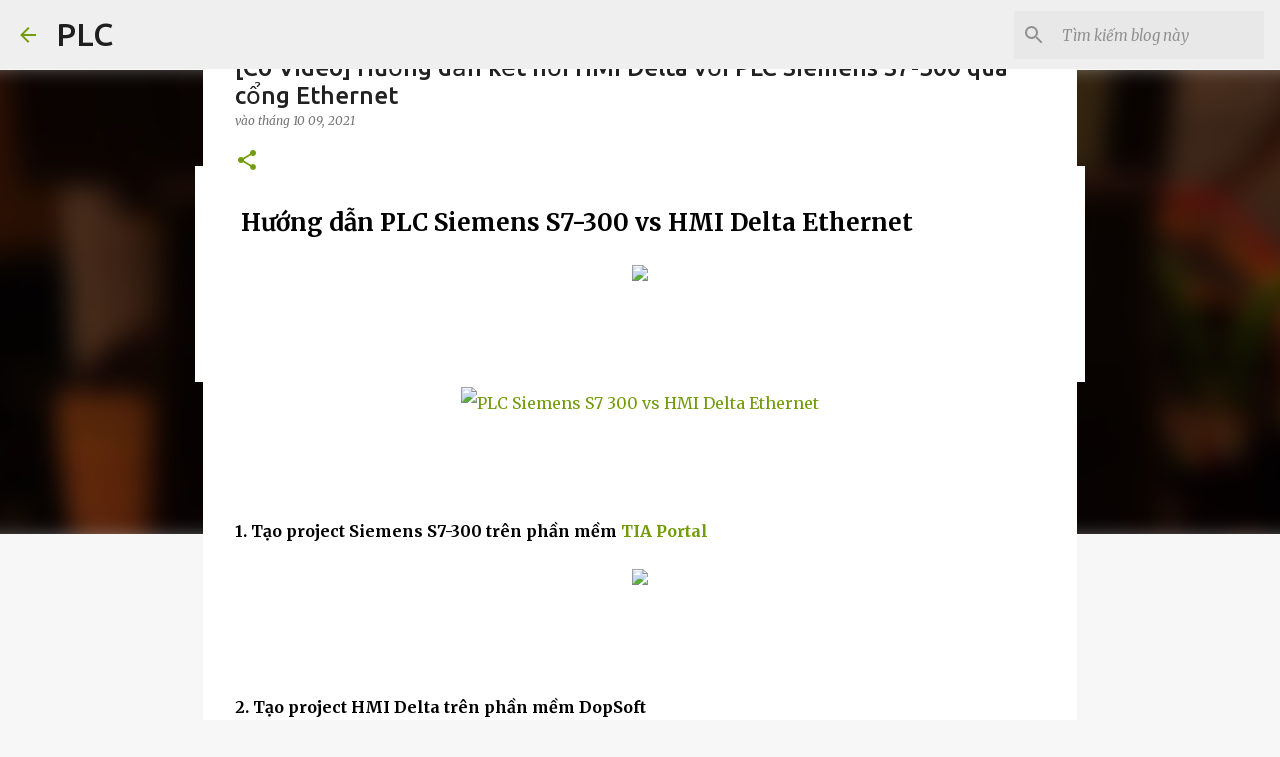

--- FILE ---
content_type: text/html; charset=UTF-8
request_url: https://www.plc.today/2021/10/huong-dan-ket-noi-hmi-delta-voi-plc.html
body_size: 24426
content:
<!DOCTYPE html>
<html dir='ltr' lang='vi' xmlns='http://www.w3.org/1999/xhtml' xmlns:b='http://www.google.com/2005/gml/b' xmlns:data='http://www.google.com/2005/gml/data' xmlns:expr='http://www.google.com/2005/gml/expr'>
<head>
<script async='async' data-ad-client='ca-pub-6839264902244681' src='https://pagead2.googlesyndication.com/pagead/js/adsbygoogle.js'></script>
<meta content='9cb9d932d230dadf38b7bf7cf6f6b39e' name='p:domain_verify'/>
<meta content='width=device-width, initial-scale=1' name='viewport'/>
<title>[Có Video] Hướng dẫn kết nối HMI Delta với PLC Siemens S7-300 qua cổng Ethernet</title>
<meta content='text/html; charset=UTF-8' http-equiv='Content-Type'/>
<!-- Chrome, Firefox OS and Opera -->
<meta content='#f7f7f7' name='theme-color'/>
<!-- Windows Phone -->
<meta content='#f7f7f7' name='msapplication-navbutton-color'/>
<meta content='blogger' name='generator'/>
<link href='https://www.plc.today/favicon.ico' rel='icon' type='image/x-icon'/>
<link href='https://www.plc.today/2021/10/huong-dan-ket-noi-hmi-delta-voi-plc.html' rel='canonical'/>
<link rel="alternate" type="application/atom+xml" title="PLC - Atom" href="https://www.plc.today/feeds/posts/default" />
<link rel="alternate" type="application/rss+xml" title="PLC - RSS" href="https://www.plc.today/feeds/posts/default?alt=rss" />
<link rel="service.post" type="application/atom+xml" title="PLC - Atom" href="https://www.blogger.com/feeds/3446029248977767599/posts/default" />

<link rel="alternate" type="application/atom+xml" title="PLC - Atom" href="https://www.plc.today/feeds/6955291193325262404/comments/default" />
<!--Can't find substitution for tag [blog.ieCssRetrofitLinks]-->
<link href='https://live.staticflickr.com/65535/51570406262_aa545d5305_b.jpg' rel='image_src'/>
<meta content='https://www.plc.today/2021/10/huong-dan-ket-noi-hmi-delta-voi-plc.html' property='og:url'/>
<meta content='[Có Video] Hướng dẫn kết nối HMI Delta với PLC Siemens S7-300 qua cổng Ethernet' property='og:title'/>
<meta content='Hướng dẫn, cung cấp và lập trình PLC' property='og:description'/>
<meta content='https://lh3.googleusercontent.com/blogger_img_proxy/AEn0k_s1OQNRmkNSHaswrxBE_57AJlH2dCnjd0e1tLCGTuMBYQjAV1ddoQv62cHuIyXIuw-eGTgyz6uPciPB317GyXdNG3cyd3edaBVGd8h9lUfhEi3aZW_ZtmHZoMzL5Gn0LwIvaJE=w1200-h630-p-k-no-nu' property='og:image'/>
<style type='text/css'>@font-face{font-family:'Lato';font-style:normal;font-weight:400;font-display:swap;src:url(//fonts.gstatic.com/s/lato/v25/S6uyw4BMUTPHjxAwXiWtFCfQ7A.woff2)format('woff2');unicode-range:U+0100-02BA,U+02BD-02C5,U+02C7-02CC,U+02CE-02D7,U+02DD-02FF,U+0304,U+0308,U+0329,U+1D00-1DBF,U+1E00-1E9F,U+1EF2-1EFF,U+2020,U+20A0-20AB,U+20AD-20C0,U+2113,U+2C60-2C7F,U+A720-A7FF;}@font-face{font-family:'Lato';font-style:normal;font-weight:400;font-display:swap;src:url(//fonts.gstatic.com/s/lato/v25/S6uyw4BMUTPHjx4wXiWtFCc.woff2)format('woff2');unicode-range:U+0000-00FF,U+0131,U+0152-0153,U+02BB-02BC,U+02C6,U+02DA,U+02DC,U+0304,U+0308,U+0329,U+2000-206F,U+20AC,U+2122,U+2191,U+2193,U+2212,U+2215,U+FEFF,U+FFFD;}@font-face{font-family:'Lato';font-style:normal;font-weight:700;font-display:swap;src:url(//fonts.gstatic.com/s/lato/v25/S6u9w4BMUTPHh6UVSwaPGQ3q5d0N7w.woff2)format('woff2');unicode-range:U+0100-02BA,U+02BD-02C5,U+02C7-02CC,U+02CE-02D7,U+02DD-02FF,U+0304,U+0308,U+0329,U+1D00-1DBF,U+1E00-1E9F,U+1EF2-1EFF,U+2020,U+20A0-20AB,U+20AD-20C0,U+2113,U+2C60-2C7F,U+A720-A7FF;}@font-face{font-family:'Lato';font-style:normal;font-weight:700;font-display:swap;src:url(//fonts.gstatic.com/s/lato/v25/S6u9w4BMUTPHh6UVSwiPGQ3q5d0.woff2)format('woff2');unicode-range:U+0000-00FF,U+0131,U+0152-0153,U+02BB-02BC,U+02C6,U+02DA,U+02DC,U+0304,U+0308,U+0329,U+2000-206F,U+20AC,U+2122,U+2191,U+2193,U+2212,U+2215,U+FEFF,U+FFFD;}@font-face{font-family:'Lato';font-style:normal;font-weight:900;font-display:swap;src:url(//fonts.gstatic.com/s/lato/v25/S6u9w4BMUTPHh50XSwaPGQ3q5d0N7w.woff2)format('woff2');unicode-range:U+0100-02BA,U+02BD-02C5,U+02C7-02CC,U+02CE-02D7,U+02DD-02FF,U+0304,U+0308,U+0329,U+1D00-1DBF,U+1E00-1E9F,U+1EF2-1EFF,U+2020,U+20A0-20AB,U+20AD-20C0,U+2113,U+2C60-2C7F,U+A720-A7FF;}@font-face{font-family:'Lato';font-style:normal;font-weight:900;font-display:swap;src:url(//fonts.gstatic.com/s/lato/v25/S6u9w4BMUTPHh50XSwiPGQ3q5d0.woff2)format('woff2');unicode-range:U+0000-00FF,U+0131,U+0152-0153,U+02BB-02BC,U+02C6,U+02DA,U+02DC,U+0304,U+0308,U+0329,U+2000-206F,U+20AC,U+2122,U+2191,U+2193,U+2212,U+2215,U+FEFF,U+FFFD;}@font-face{font-family:'Merriweather';font-style:italic;font-weight:300;font-stretch:100%;font-display:swap;src:url(//fonts.gstatic.com/s/merriweather/v33/u-4c0qyriQwlOrhSvowK_l5-eTxCVx0ZbwLvKH2Gk9hLmp0v5yA-xXPqCzLvF-adrHOg7iDTFw.woff2)format('woff2');unicode-range:U+0460-052F,U+1C80-1C8A,U+20B4,U+2DE0-2DFF,U+A640-A69F,U+FE2E-FE2F;}@font-face{font-family:'Merriweather';font-style:italic;font-weight:300;font-stretch:100%;font-display:swap;src:url(//fonts.gstatic.com/s/merriweather/v33/u-4c0qyriQwlOrhSvowK_l5-eTxCVx0ZbwLvKH2Gk9hLmp0v5yA-xXPqCzLvF--drHOg7iDTFw.woff2)format('woff2');unicode-range:U+0301,U+0400-045F,U+0490-0491,U+04B0-04B1,U+2116;}@font-face{font-family:'Merriweather';font-style:italic;font-weight:300;font-stretch:100%;font-display:swap;src:url(//fonts.gstatic.com/s/merriweather/v33/u-4c0qyriQwlOrhSvowK_l5-eTxCVx0ZbwLvKH2Gk9hLmp0v5yA-xXPqCzLvF-SdrHOg7iDTFw.woff2)format('woff2');unicode-range:U+0102-0103,U+0110-0111,U+0128-0129,U+0168-0169,U+01A0-01A1,U+01AF-01B0,U+0300-0301,U+0303-0304,U+0308-0309,U+0323,U+0329,U+1EA0-1EF9,U+20AB;}@font-face{font-family:'Merriweather';font-style:italic;font-weight:300;font-stretch:100%;font-display:swap;src:url(//fonts.gstatic.com/s/merriweather/v33/u-4c0qyriQwlOrhSvowK_l5-eTxCVx0ZbwLvKH2Gk9hLmp0v5yA-xXPqCzLvF-WdrHOg7iDTFw.woff2)format('woff2');unicode-range:U+0100-02BA,U+02BD-02C5,U+02C7-02CC,U+02CE-02D7,U+02DD-02FF,U+0304,U+0308,U+0329,U+1D00-1DBF,U+1E00-1E9F,U+1EF2-1EFF,U+2020,U+20A0-20AB,U+20AD-20C0,U+2113,U+2C60-2C7F,U+A720-A7FF;}@font-face{font-family:'Merriweather';font-style:italic;font-weight:300;font-stretch:100%;font-display:swap;src:url(//fonts.gstatic.com/s/merriweather/v33/u-4c0qyriQwlOrhSvowK_l5-eTxCVx0ZbwLvKH2Gk9hLmp0v5yA-xXPqCzLvF-udrHOg7iA.woff2)format('woff2');unicode-range:U+0000-00FF,U+0131,U+0152-0153,U+02BB-02BC,U+02C6,U+02DA,U+02DC,U+0304,U+0308,U+0329,U+2000-206F,U+20AC,U+2122,U+2191,U+2193,U+2212,U+2215,U+FEFF,U+FFFD;}@font-face{font-family:'Merriweather';font-style:italic;font-weight:400;font-stretch:100%;font-display:swap;src:url(//fonts.gstatic.com/s/merriweather/v33/u-4c0qyriQwlOrhSvowK_l5-eTxCVx0ZbwLvKH2Gk9hLmp0v5yA-xXPqCzLvF-adrHOg7iDTFw.woff2)format('woff2');unicode-range:U+0460-052F,U+1C80-1C8A,U+20B4,U+2DE0-2DFF,U+A640-A69F,U+FE2E-FE2F;}@font-face{font-family:'Merriweather';font-style:italic;font-weight:400;font-stretch:100%;font-display:swap;src:url(//fonts.gstatic.com/s/merriweather/v33/u-4c0qyriQwlOrhSvowK_l5-eTxCVx0ZbwLvKH2Gk9hLmp0v5yA-xXPqCzLvF--drHOg7iDTFw.woff2)format('woff2');unicode-range:U+0301,U+0400-045F,U+0490-0491,U+04B0-04B1,U+2116;}@font-face{font-family:'Merriweather';font-style:italic;font-weight:400;font-stretch:100%;font-display:swap;src:url(//fonts.gstatic.com/s/merriweather/v33/u-4c0qyriQwlOrhSvowK_l5-eTxCVx0ZbwLvKH2Gk9hLmp0v5yA-xXPqCzLvF-SdrHOg7iDTFw.woff2)format('woff2');unicode-range:U+0102-0103,U+0110-0111,U+0128-0129,U+0168-0169,U+01A0-01A1,U+01AF-01B0,U+0300-0301,U+0303-0304,U+0308-0309,U+0323,U+0329,U+1EA0-1EF9,U+20AB;}@font-face{font-family:'Merriweather';font-style:italic;font-weight:400;font-stretch:100%;font-display:swap;src:url(//fonts.gstatic.com/s/merriweather/v33/u-4c0qyriQwlOrhSvowK_l5-eTxCVx0ZbwLvKH2Gk9hLmp0v5yA-xXPqCzLvF-WdrHOg7iDTFw.woff2)format('woff2');unicode-range:U+0100-02BA,U+02BD-02C5,U+02C7-02CC,U+02CE-02D7,U+02DD-02FF,U+0304,U+0308,U+0329,U+1D00-1DBF,U+1E00-1E9F,U+1EF2-1EFF,U+2020,U+20A0-20AB,U+20AD-20C0,U+2113,U+2C60-2C7F,U+A720-A7FF;}@font-face{font-family:'Merriweather';font-style:italic;font-weight:400;font-stretch:100%;font-display:swap;src:url(//fonts.gstatic.com/s/merriweather/v33/u-4c0qyriQwlOrhSvowK_l5-eTxCVx0ZbwLvKH2Gk9hLmp0v5yA-xXPqCzLvF-udrHOg7iA.woff2)format('woff2');unicode-range:U+0000-00FF,U+0131,U+0152-0153,U+02BB-02BC,U+02C6,U+02DA,U+02DC,U+0304,U+0308,U+0329,U+2000-206F,U+20AC,U+2122,U+2191,U+2193,U+2212,U+2215,U+FEFF,U+FFFD;}@font-face{font-family:'Merriweather';font-style:normal;font-weight:400;font-stretch:100%;font-display:swap;src:url(//fonts.gstatic.com/s/merriweather/v33/u-4e0qyriQwlOrhSvowK_l5UcA6zuSYEqOzpPe3HOZJ5eX1WtLaQwmYiSeqnJ-mXq1Gi3iE.woff2)format('woff2');unicode-range:U+0460-052F,U+1C80-1C8A,U+20B4,U+2DE0-2DFF,U+A640-A69F,U+FE2E-FE2F;}@font-face{font-family:'Merriweather';font-style:normal;font-weight:400;font-stretch:100%;font-display:swap;src:url(//fonts.gstatic.com/s/merriweather/v33/u-4e0qyriQwlOrhSvowK_l5UcA6zuSYEqOzpPe3HOZJ5eX1WtLaQwmYiSequJ-mXq1Gi3iE.woff2)format('woff2');unicode-range:U+0301,U+0400-045F,U+0490-0491,U+04B0-04B1,U+2116;}@font-face{font-family:'Merriweather';font-style:normal;font-weight:400;font-stretch:100%;font-display:swap;src:url(//fonts.gstatic.com/s/merriweather/v33/u-4e0qyriQwlOrhSvowK_l5UcA6zuSYEqOzpPe3HOZJ5eX1WtLaQwmYiSeqlJ-mXq1Gi3iE.woff2)format('woff2');unicode-range:U+0102-0103,U+0110-0111,U+0128-0129,U+0168-0169,U+01A0-01A1,U+01AF-01B0,U+0300-0301,U+0303-0304,U+0308-0309,U+0323,U+0329,U+1EA0-1EF9,U+20AB;}@font-face{font-family:'Merriweather';font-style:normal;font-weight:400;font-stretch:100%;font-display:swap;src:url(//fonts.gstatic.com/s/merriweather/v33/u-4e0qyriQwlOrhSvowK_l5UcA6zuSYEqOzpPe3HOZJ5eX1WtLaQwmYiSeqkJ-mXq1Gi3iE.woff2)format('woff2');unicode-range:U+0100-02BA,U+02BD-02C5,U+02C7-02CC,U+02CE-02D7,U+02DD-02FF,U+0304,U+0308,U+0329,U+1D00-1DBF,U+1E00-1E9F,U+1EF2-1EFF,U+2020,U+20A0-20AB,U+20AD-20C0,U+2113,U+2C60-2C7F,U+A720-A7FF;}@font-face{font-family:'Merriweather';font-style:normal;font-weight:400;font-stretch:100%;font-display:swap;src:url(//fonts.gstatic.com/s/merriweather/v33/u-4e0qyriQwlOrhSvowK_l5UcA6zuSYEqOzpPe3HOZJ5eX1WtLaQwmYiSeqqJ-mXq1Gi.woff2)format('woff2');unicode-range:U+0000-00FF,U+0131,U+0152-0153,U+02BB-02BC,U+02C6,U+02DA,U+02DC,U+0304,U+0308,U+0329,U+2000-206F,U+20AC,U+2122,U+2191,U+2193,U+2212,U+2215,U+FEFF,U+FFFD;}@font-face{font-family:'Merriweather';font-style:normal;font-weight:700;font-stretch:100%;font-display:swap;src:url(//fonts.gstatic.com/s/merriweather/v33/u-4e0qyriQwlOrhSvowK_l5UcA6zuSYEqOzpPe3HOZJ5eX1WtLaQwmYiSeqnJ-mXq1Gi3iE.woff2)format('woff2');unicode-range:U+0460-052F,U+1C80-1C8A,U+20B4,U+2DE0-2DFF,U+A640-A69F,U+FE2E-FE2F;}@font-face{font-family:'Merriweather';font-style:normal;font-weight:700;font-stretch:100%;font-display:swap;src:url(//fonts.gstatic.com/s/merriweather/v33/u-4e0qyriQwlOrhSvowK_l5UcA6zuSYEqOzpPe3HOZJ5eX1WtLaQwmYiSequJ-mXq1Gi3iE.woff2)format('woff2');unicode-range:U+0301,U+0400-045F,U+0490-0491,U+04B0-04B1,U+2116;}@font-face{font-family:'Merriweather';font-style:normal;font-weight:700;font-stretch:100%;font-display:swap;src:url(//fonts.gstatic.com/s/merriweather/v33/u-4e0qyriQwlOrhSvowK_l5UcA6zuSYEqOzpPe3HOZJ5eX1WtLaQwmYiSeqlJ-mXq1Gi3iE.woff2)format('woff2');unicode-range:U+0102-0103,U+0110-0111,U+0128-0129,U+0168-0169,U+01A0-01A1,U+01AF-01B0,U+0300-0301,U+0303-0304,U+0308-0309,U+0323,U+0329,U+1EA0-1EF9,U+20AB;}@font-face{font-family:'Merriweather';font-style:normal;font-weight:700;font-stretch:100%;font-display:swap;src:url(//fonts.gstatic.com/s/merriweather/v33/u-4e0qyriQwlOrhSvowK_l5UcA6zuSYEqOzpPe3HOZJ5eX1WtLaQwmYiSeqkJ-mXq1Gi3iE.woff2)format('woff2');unicode-range:U+0100-02BA,U+02BD-02C5,U+02C7-02CC,U+02CE-02D7,U+02DD-02FF,U+0304,U+0308,U+0329,U+1D00-1DBF,U+1E00-1E9F,U+1EF2-1EFF,U+2020,U+20A0-20AB,U+20AD-20C0,U+2113,U+2C60-2C7F,U+A720-A7FF;}@font-face{font-family:'Merriweather';font-style:normal;font-weight:700;font-stretch:100%;font-display:swap;src:url(//fonts.gstatic.com/s/merriweather/v33/u-4e0qyriQwlOrhSvowK_l5UcA6zuSYEqOzpPe3HOZJ5eX1WtLaQwmYiSeqqJ-mXq1Gi.woff2)format('woff2');unicode-range:U+0000-00FF,U+0131,U+0152-0153,U+02BB-02BC,U+02C6,U+02DA,U+02DC,U+0304,U+0308,U+0329,U+2000-206F,U+20AC,U+2122,U+2191,U+2193,U+2212,U+2215,U+FEFF,U+FFFD;}@font-face{font-family:'Merriweather';font-style:normal;font-weight:900;font-stretch:100%;font-display:swap;src:url(//fonts.gstatic.com/s/merriweather/v33/u-4e0qyriQwlOrhSvowK_l5UcA6zuSYEqOzpPe3HOZJ5eX1WtLaQwmYiSeqnJ-mXq1Gi3iE.woff2)format('woff2');unicode-range:U+0460-052F,U+1C80-1C8A,U+20B4,U+2DE0-2DFF,U+A640-A69F,U+FE2E-FE2F;}@font-face{font-family:'Merriweather';font-style:normal;font-weight:900;font-stretch:100%;font-display:swap;src:url(//fonts.gstatic.com/s/merriweather/v33/u-4e0qyriQwlOrhSvowK_l5UcA6zuSYEqOzpPe3HOZJ5eX1WtLaQwmYiSequJ-mXq1Gi3iE.woff2)format('woff2');unicode-range:U+0301,U+0400-045F,U+0490-0491,U+04B0-04B1,U+2116;}@font-face{font-family:'Merriweather';font-style:normal;font-weight:900;font-stretch:100%;font-display:swap;src:url(//fonts.gstatic.com/s/merriweather/v33/u-4e0qyriQwlOrhSvowK_l5UcA6zuSYEqOzpPe3HOZJ5eX1WtLaQwmYiSeqlJ-mXq1Gi3iE.woff2)format('woff2');unicode-range:U+0102-0103,U+0110-0111,U+0128-0129,U+0168-0169,U+01A0-01A1,U+01AF-01B0,U+0300-0301,U+0303-0304,U+0308-0309,U+0323,U+0329,U+1EA0-1EF9,U+20AB;}@font-face{font-family:'Merriweather';font-style:normal;font-weight:900;font-stretch:100%;font-display:swap;src:url(//fonts.gstatic.com/s/merriweather/v33/u-4e0qyriQwlOrhSvowK_l5UcA6zuSYEqOzpPe3HOZJ5eX1WtLaQwmYiSeqkJ-mXq1Gi3iE.woff2)format('woff2');unicode-range:U+0100-02BA,U+02BD-02C5,U+02C7-02CC,U+02CE-02D7,U+02DD-02FF,U+0304,U+0308,U+0329,U+1D00-1DBF,U+1E00-1E9F,U+1EF2-1EFF,U+2020,U+20A0-20AB,U+20AD-20C0,U+2113,U+2C60-2C7F,U+A720-A7FF;}@font-face{font-family:'Merriweather';font-style:normal;font-weight:900;font-stretch:100%;font-display:swap;src:url(//fonts.gstatic.com/s/merriweather/v33/u-4e0qyriQwlOrhSvowK_l5UcA6zuSYEqOzpPe3HOZJ5eX1WtLaQwmYiSeqqJ-mXq1Gi.woff2)format('woff2');unicode-range:U+0000-00FF,U+0131,U+0152-0153,U+02BB-02BC,U+02C6,U+02DA,U+02DC,U+0304,U+0308,U+0329,U+2000-206F,U+20AC,U+2122,U+2191,U+2193,U+2212,U+2215,U+FEFF,U+FFFD;}@font-face{font-family:'Ubuntu';font-style:normal;font-weight:400;font-display:swap;src:url(//fonts.gstatic.com/s/ubuntu/v21/4iCs6KVjbNBYlgoKcg72nU6AF7xm.woff2)format('woff2');unicode-range:U+0460-052F,U+1C80-1C8A,U+20B4,U+2DE0-2DFF,U+A640-A69F,U+FE2E-FE2F;}@font-face{font-family:'Ubuntu';font-style:normal;font-weight:400;font-display:swap;src:url(//fonts.gstatic.com/s/ubuntu/v21/4iCs6KVjbNBYlgoKew72nU6AF7xm.woff2)format('woff2');unicode-range:U+0301,U+0400-045F,U+0490-0491,U+04B0-04B1,U+2116;}@font-face{font-family:'Ubuntu';font-style:normal;font-weight:400;font-display:swap;src:url(//fonts.gstatic.com/s/ubuntu/v21/4iCs6KVjbNBYlgoKcw72nU6AF7xm.woff2)format('woff2');unicode-range:U+1F00-1FFF;}@font-face{font-family:'Ubuntu';font-style:normal;font-weight:400;font-display:swap;src:url(//fonts.gstatic.com/s/ubuntu/v21/4iCs6KVjbNBYlgoKfA72nU6AF7xm.woff2)format('woff2');unicode-range:U+0370-0377,U+037A-037F,U+0384-038A,U+038C,U+038E-03A1,U+03A3-03FF;}@font-face{font-family:'Ubuntu';font-style:normal;font-weight:400;font-display:swap;src:url(//fonts.gstatic.com/s/ubuntu/v21/4iCs6KVjbNBYlgoKcQ72nU6AF7xm.woff2)format('woff2');unicode-range:U+0100-02BA,U+02BD-02C5,U+02C7-02CC,U+02CE-02D7,U+02DD-02FF,U+0304,U+0308,U+0329,U+1D00-1DBF,U+1E00-1E9F,U+1EF2-1EFF,U+2020,U+20A0-20AB,U+20AD-20C0,U+2113,U+2C60-2C7F,U+A720-A7FF;}@font-face{font-family:'Ubuntu';font-style:normal;font-weight:400;font-display:swap;src:url(//fonts.gstatic.com/s/ubuntu/v21/4iCs6KVjbNBYlgoKfw72nU6AFw.woff2)format('woff2');unicode-range:U+0000-00FF,U+0131,U+0152-0153,U+02BB-02BC,U+02C6,U+02DA,U+02DC,U+0304,U+0308,U+0329,U+2000-206F,U+20AC,U+2122,U+2191,U+2193,U+2212,U+2215,U+FEFF,U+FFFD;}@font-face{font-family:'Ubuntu';font-style:normal;font-weight:500;font-display:swap;src:url(//fonts.gstatic.com/s/ubuntu/v21/4iCv6KVjbNBYlgoCjC3jvWyNPYZvg7UI.woff2)format('woff2');unicode-range:U+0460-052F,U+1C80-1C8A,U+20B4,U+2DE0-2DFF,U+A640-A69F,U+FE2E-FE2F;}@font-face{font-family:'Ubuntu';font-style:normal;font-weight:500;font-display:swap;src:url(//fonts.gstatic.com/s/ubuntu/v21/4iCv6KVjbNBYlgoCjC3jtGyNPYZvg7UI.woff2)format('woff2');unicode-range:U+0301,U+0400-045F,U+0490-0491,U+04B0-04B1,U+2116;}@font-face{font-family:'Ubuntu';font-style:normal;font-weight:500;font-display:swap;src:url(//fonts.gstatic.com/s/ubuntu/v21/4iCv6KVjbNBYlgoCjC3jvGyNPYZvg7UI.woff2)format('woff2');unicode-range:U+1F00-1FFF;}@font-face{font-family:'Ubuntu';font-style:normal;font-weight:500;font-display:swap;src:url(//fonts.gstatic.com/s/ubuntu/v21/4iCv6KVjbNBYlgoCjC3js2yNPYZvg7UI.woff2)format('woff2');unicode-range:U+0370-0377,U+037A-037F,U+0384-038A,U+038C,U+038E-03A1,U+03A3-03FF;}@font-face{font-family:'Ubuntu';font-style:normal;font-weight:500;font-display:swap;src:url(//fonts.gstatic.com/s/ubuntu/v21/4iCv6KVjbNBYlgoCjC3jvmyNPYZvg7UI.woff2)format('woff2');unicode-range:U+0100-02BA,U+02BD-02C5,U+02C7-02CC,U+02CE-02D7,U+02DD-02FF,U+0304,U+0308,U+0329,U+1D00-1DBF,U+1E00-1E9F,U+1EF2-1EFF,U+2020,U+20A0-20AB,U+20AD-20C0,U+2113,U+2C60-2C7F,U+A720-A7FF;}@font-face{font-family:'Ubuntu';font-style:normal;font-weight:500;font-display:swap;src:url(//fonts.gstatic.com/s/ubuntu/v21/4iCv6KVjbNBYlgoCjC3jsGyNPYZvgw.woff2)format('woff2');unicode-range:U+0000-00FF,U+0131,U+0152-0153,U+02BB-02BC,U+02C6,U+02DA,U+02DC,U+0304,U+0308,U+0329,U+2000-206F,U+20AC,U+2122,U+2191,U+2193,U+2212,U+2215,U+FEFF,U+FFFD;}@font-face{font-family:'Ubuntu';font-style:normal;font-weight:700;font-display:swap;src:url(//fonts.gstatic.com/s/ubuntu/v21/4iCv6KVjbNBYlgoCxCvjvWyNPYZvg7UI.woff2)format('woff2');unicode-range:U+0460-052F,U+1C80-1C8A,U+20B4,U+2DE0-2DFF,U+A640-A69F,U+FE2E-FE2F;}@font-face{font-family:'Ubuntu';font-style:normal;font-weight:700;font-display:swap;src:url(//fonts.gstatic.com/s/ubuntu/v21/4iCv6KVjbNBYlgoCxCvjtGyNPYZvg7UI.woff2)format('woff2');unicode-range:U+0301,U+0400-045F,U+0490-0491,U+04B0-04B1,U+2116;}@font-face{font-family:'Ubuntu';font-style:normal;font-weight:700;font-display:swap;src:url(//fonts.gstatic.com/s/ubuntu/v21/4iCv6KVjbNBYlgoCxCvjvGyNPYZvg7UI.woff2)format('woff2');unicode-range:U+1F00-1FFF;}@font-face{font-family:'Ubuntu';font-style:normal;font-weight:700;font-display:swap;src:url(//fonts.gstatic.com/s/ubuntu/v21/4iCv6KVjbNBYlgoCxCvjs2yNPYZvg7UI.woff2)format('woff2');unicode-range:U+0370-0377,U+037A-037F,U+0384-038A,U+038C,U+038E-03A1,U+03A3-03FF;}@font-face{font-family:'Ubuntu';font-style:normal;font-weight:700;font-display:swap;src:url(//fonts.gstatic.com/s/ubuntu/v21/4iCv6KVjbNBYlgoCxCvjvmyNPYZvg7UI.woff2)format('woff2');unicode-range:U+0100-02BA,U+02BD-02C5,U+02C7-02CC,U+02CE-02D7,U+02DD-02FF,U+0304,U+0308,U+0329,U+1D00-1DBF,U+1E00-1E9F,U+1EF2-1EFF,U+2020,U+20A0-20AB,U+20AD-20C0,U+2113,U+2C60-2C7F,U+A720-A7FF;}@font-face{font-family:'Ubuntu';font-style:normal;font-weight:700;font-display:swap;src:url(//fonts.gstatic.com/s/ubuntu/v21/4iCv6KVjbNBYlgoCxCvjsGyNPYZvgw.woff2)format('woff2');unicode-range:U+0000-00FF,U+0131,U+0152-0153,U+02BB-02BC,U+02C6,U+02DA,U+02DC,U+0304,U+0308,U+0329,U+2000-206F,U+20AC,U+2122,U+2191,U+2193,U+2212,U+2215,U+FEFF,U+FFFD;}</style>
<style id='page-skin-1' type='text/css'><!--
/*! normalize.css v3.0.1 | MIT License | git.io/normalize */html{font-family:sans-serif;-ms-text-size-adjust:100%;-webkit-text-size-adjust:100%}body{margin:0}article,aside,details,figcaption,figure,footer,header,hgroup,main,nav,section,summary{display:block}audio,canvas,progress,video{display:inline-block;vertical-align:baseline}audio:not([controls]){display:none;height:0}[hidden],template{display:none}a{background:transparent}a:active,a:hover{outline:0}abbr[title]{border-bottom:1px dotted}b,strong{font-weight:bold}dfn{font-style:italic}h1{font-size:2em;margin:.67em 0}mark{background:#ff0;color:#000}small{font-size:80%}sub,sup{font-size:75%;line-height:0;position:relative;vertical-align:baseline}sup{top:-0.5em}sub{bottom:-0.25em}img{border:0}svg:not(:root){overflow:hidden}figure{margin:1em 40px}hr{-moz-box-sizing:content-box;box-sizing:content-box;height:0}pre{overflow:auto}code,kbd,pre,samp{font-family:monospace,monospace;font-size:1em}button,input,optgroup,select,textarea{color:inherit;font:inherit;margin:0}button{overflow:visible}button,select{text-transform:none}button,html input[type="button"],input[type="reset"],input[type="submit"]{-webkit-appearance:button;cursor:pointer}button[disabled],html input[disabled]{cursor:default}button::-moz-focus-inner,input::-moz-focus-inner{border:0;padding:0}input{line-height:normal}input[type="checkbox"],input[type="radio"]{box-sizing:border-box;padding:0}input[type="number"]::-webkit-inner-spin-button,input[type="number"]::-webkit-outer-spin-button{height:auto}input[type="search"]{-webkit-appearance:textfield;-moz-box-sizing:content-box;-webkit-box-sizing:content-box;box-sizing:content-box}input[type="search"]::-webkit-search-cancel-button,input[type="search"]::-webkit-search-decoration{-webkit-appearance:none}fieldset{border:1px solid #c0c0c0;margin:0 2px;padding:.35em .625em .75em}legend{border:0;padding:0}textarea{overflow:auto}optgroup{font-weight:bold}table{border-collapse:collapse;border-spacing:0}td,th{padding:0}
/*!************************************************
* Blogger Template Style
* Name: Emporio
**************************************************/
body{
overflow-wrap:break-word;
word-break:break-word;
word-wrap:break-word
}
.hidden{
display:none
}
.invisible{
visibility:hidden
}
.container::after,.float-container::after{
clear:both;
content:"";
display:table
}
.clearboth{
clear:both
}
#comments .comment .comment-actions,.subscribe-popup .FollowByEmail .follow-by-email-submit{
background:0 0;
border:0;
box-shadow:none;
color:#729c0b;
cursor:pointer;
font-size:14px;
font-weight:700;
outline:0;
text-decoration:none;
text-transform:uppercase;
width:auto
}
.dim-overlay{
background-color:rgba(0,0,0,.54);
height:100vh;
left:0;
position:fixed;
top:0;
width:100%
}
#sharing-dim-overlay{
background-color:transparent
}
input::-ms-clear{
display:none
}
.blogger-logo,.svg-icon-24.blogger-logo{
fill:#ff9800;
opacity:1
}
.skip-navigation{
background-color:#fff;
box-sizing:border-box;
color:#000;
display:block;
height:0;
left:0;
line-height:50px;
overflow:hidden;
padding-top:0;
position:fixed;
text-align:center;
top:0;
-webkit-transition:box-shadow .3s,height .3s,padding-top .3s;
transition:box-shadow .3s,height .3s,padding-top .3s;
width:100%;
z-index:900
}
.skip-navigation:focus{
box-shadow:0 4px 5px 0 rgba(0,0,0,.14),0 1px 10px 0 rgba(0,0,0,.12),0 2px 4px -1px rgba(0,0,0,.2);
height:50px
}
#main{
outline:0
}
.main-heading{
position:absolute;
clip:rect(1px,1px,1px,1px);
padding:0;
border:0;
height:1px;
width:1px;
overflow:hidden
}
.Attribution{
margin-top:1em;
text-align:center
}
.Attribution .blogger img,.Attribution .blogger svg{
vertical-align:bottom
}
.Attribution .blogger img{
margin-right:.5em
}
.Attribution div{
line-height:24px;
margin-top:.5em
}
.Attribution .copyright,.Attribution .image-attribution{
font-size:.7em;
margin-top:1.5em
}
.BLOG_mobile_video_class{
display:none
}
.bg-photo{
background-attachment:scroll!important
}
body .CSS_LIGHTBOX{
z-index:900
}
.extendable .show-less,.extendable .show-more{
border-color:#729c0b;
color:#729c0b;
margin-top:8px
}
.extendable .show-less.hidden,.extendable .show-more.hidden{
display:none
}
.inline-ad{
display:none;
max-width:100%;
overflow:hidden
}
.adsbygoogle{
display:block
}
#cookieChoiceInfo{
bottom:0;
top:auto
}
iframe.b-hbp-video{
border:0
}
.post-body img{
max-width:100%
}
.post-body iframe{
max-width:100%
}
.post-body a[imageanchor="1"]{
display:inline-block
}
.byline{
margin-right:1em
}
.byline:last-child{
margin-right:0
}
.link-copied-dialog{
max-width:520px;
outline:0
}
.link-copied-dialog .modal-dialog-buttons{
margin-top:8px
}
.link-copied-dialog .goog-buttonset-default{
background:0 0;
border:0
}
.link-copied-dialog .goog-buttonset-default:focus{
outline:0
}
.paging-control-container{
margin-bottom:16px
}
.paging-control-container .paging-control{
display:inline-block
}
.paging-control-container .comment-range-text::after,.paging-control-container .paging-control{
color:#729c0b
}
.paging-control-container .comment-range-text,.paging-control-container .paging-control{
margin-right:8px
}
.paging-control-container .comment-range-text::after,.paging-control-container .paging-control::after{
content:"\b7";
cursor:default;
padding-left:8px;
pointer-events:none
}
.paging-control-container .comment-range-text:last-child::after,.paging-control-container .paging-control:last-child::after{
content:none
}
.byline.reactions iframe{
height:20px
}
.b-notification{
color:#000;
background-color:#fff;
border-bottom:solid 1px #000;
box-sizing:border-box;
padding:16px 32px;
text-align:center
}
.b-notification.visible{
-webkit-transition:margin-top .3s cubic-bezier(.4,0,.2,1);
transition:margin-top .3s cubic-bezier(.4,0,.2,1)
}
.b-notification.invisible{
position:absolute
}
.b-notification-close{
position:absolute;
right:8px;
top:8px
}
.no-posts-message{
line-height:40px;
text-align:center
}
@media screen and (max-width:745px){
body.item-view .post-body a[imageanchor="1"][style*="float: left;"],body.item-view .post-body a[imageanchor="1"][style*="float: right;"]{
float:none!important;
clear:none!important
}
body.item-view .post-body a[imageanchor="1"] img{
display:block;
height:auto;
margin:0 auto
}
body.item-view .post-body>.separator:first-child>a[imageanchor="1"]:first-child{
margin-top:20px
}
.post-body a[imageanchor]{
display:block
}
body.item-view .post-body a[imageanchor="1"]{
margin-left:0!important;
margin-right:0!important
}
body.item-view .post-body a[imageanchor="1"]+a[imageanchor="1"]{
margin-top:16px
}
}
.item-control{
display:none
}
#comments{
border-top:1px dashed rgba(0,0,0,.54);
margin-top:20px;
padding:20px
}
#comments .comment-thread ol{
margin:0;
padding-left:0;
padding-left:0
}
#comments .comment .comment-replybox-single,#comments .comment-thread .comment-replies{
margin-left:60px
}
#comments .comment-thread .thread-count{
display:none
}
#comments .comment{
list-style-type:none;
padding:0 0 30px;
position:relative
}
#comments .comment .comment{
padding-bottom:8px
}
.comment .avatar-image-container{
position:absolute
}
.comment .avatar-image-container img{
border-radius:50%
}
.avatar-image-container svg,.comment .avatar-image-container .avatar-icon{
border-radius:50%;
border:solid 1px #729c0b;
box-sizing:border-box;
fill:#729c0b;
height:35px;
margin:0;
padding:7px;
width:35px
}
.comment .comment-block{
margin-top:10px;
margin-left:60px;
padding-bottom:0
}
#comments .comment-author-header-wrapper{
margin-left:40px
}
#comments .comment .thread-expanded .comment-block{
padding-bottom:20px
}
#comments .comment .comment-header .user,#comments .comment .comment-header .user a{
color:#212121;
font-style:normal;
font-weight:700
}
#comments .comment .comment-actions{
bottom:0;
margin-bottom:15px;
position:absolute
}
#comments .comment .comment-actions>*{
margin-right:8px
}
#comments .comment .comment-header .datetime{
bottom:0;
color:rgba(33,33,33,.54);
display:inline-block;
font-size:13px;
font-style:italic;
margin-left:8px
}
#comments .comment .comment-footer .comment-timestamp a,#comments .comment .comment-header .datetime a{
color:rgba(33,33,33,.54)
}
#comments .comment .comment-content,.comment .comment-body{
margin-top:12px;
word-break:break-word
}
.comment-body{
margin-bottom:12px
}
#comments.embed[data-num-comments="0"]{
border:0;
margin-top:0;
padding-top:0
}
#comments.embed[data-num-comments="0"] #comment-post-message,#comments.embed[data-num-comments="0"] div.comment-form>p,#comments.embed[data-num-comments="0"] p.comment-footer{
display:none
}
#comment-editor-src{
display:none
}
.comments .comments-content .loadmore.loaded{
max-height:0;
opacity:0;
overflow:hidden
}
.extendable .remaining-items{
height:0;
overflow:hidden;
-webkit-transition:height .3s cubic-bezier(.4,0,.2,1);
transition:height .3s cubic-bezier(.4,0,.2,1)
}
.extendable .remaining-items.expanded{
height:auto
}
.svg-icon-24,.svg-icon-24-button{
cursor:pointer;
height:24px;
width:24px;
min-width:24px
}
.touch-icon{
margin:-12px;
padding:12px
}
.touch-icon:active,.touch-icon:focus{
background-color:rgba(153,153,153,.4);
border-radius:50%
}
svg:not(:root).touch-icon{
overflow:visible
}
html[dir=rtl] .rtl-reversible-icon{
-webkit-transform:scaleX(-1);
-ms-transform:scaleX(-1);
transform:scaleX(-1)
}
.svg-icon-24-button,.touch-icon-button{
background:0 0;
border:0;
margin:0;
outline:0;
padding:0
}
.touch-icon-button .touch-icon:active,.touch-icon-button .touch-icon:focus{
background-color:transparent
}
.touch-icon-button:active .touch-icon,.touch-icon-button:focus .touch-icon{
background-color:rgba(153,153,153,.4);
border-radius:50%
}
.Profile .default-avatar-wrapper .avatar-icon{
border-radius:50%;
border:solid 1px #729c0b;
box-sizing:border-box;
fill:#729c0b;
margin:0
}
.Profile .individual .default-avatar-wrapper .avatar-icon{
padding:25px
}
.Profile .individual .avatar-icon,.Profile .individual .profile-img{
height:90px;
width:90px
}
.Profile .team .default-avatar-wrapper .avatar-icon{
padding:8px
}
.Profile .team .avatar-icon,.Profile .team .default-avatar-wrapper,.Profile .team .profile-img{
height:40px;
width:40px
}
.snippet-container{
margin:0;
position:relative;
overflow:hidden
}
.snippet-fade{
bottom:0;
box-sizing:border-box;
position:absolute;
width:96px
}
.snippet-fade{
right:0
}
.snippet-fade:after{
content:"\2026"
}
.snippet-fade:after{
float:right
}
.centered-top-container.sticky{
left:0;
position:fixed;
right:0;
top:0;
width:auto;
z-index:8;
-webkit-transition-property:opacity,-webkit-transform;
transition-property:opacity,-webkit-transform;
transition-property:transform,opacity;
transition-property:transform,opacity,-webkit-transform;
-webkit-transition-duration:.2s;
transition-duration:.2s;
-webkit-transition-timing-function:cubic-bezier(.4,0,.2,1);
transition-timing-function:cubic-bezier(.4,0,.2,1)
}
.centered-top-placeholder{
display:none
}
.collapsed-header .centered-top-placeholder{
display:block
}
.centered-top-container .Header .replaced h1,.centered-top-placeholder .Header .replaced h1{
display:none
}
.centered-top-container.sticky .Header .replaced h1{
display:block
}
.centered-top-container.sticky .Header .header-widget{
background:0 0
}
.centered-top-container.sticky .Header .header-image-wrapper{
display:none
}
.centered-top-container img,.centered-top-placeholder img{
max-width:100%
}
.collapsible{
-webkit-transition:height .3s cubic-bezier(.4,0,.2,1);
transition:height .3s cubic-bezier(.4,0,.2,1)
}
.collapsible,.collapsible>summary{
display:block;
overflow:hidden
}
.collapsible>:not(summary){
display:none
}
.collapsible[open]>:not(summary){
display:block
}
.collapsible:focus,.collapsible>summary:focus{
outline:0
}
.collapsible>summary{
cursor:pointer;
display:block;
padding:0
}
.collapsible:focus>summary,.collapsible>summary:focus{
background-color:transparent
}
.collapsible>summary::-webkit-details-marker{
display:none
}
.collapsible-title{
-webkit-box-align:center;
-webkit-align-items:center;
-ms-flex-align:center;
align-items:center;
display:-webkit-box;
display:-webkit-flex;
display:-ms-flexbox;
display:flex
}
.collapsible-title .title{
-webkit-box-flex:1;
-webkit-flex:1 1 auto;
-ms-flex:1 1 auto;
flex:1 1 auto;
-webkit-box-ordinal-group:1;
-webkit-order:0;
-ms-flex-order:0;
order:0;
overflow:hidden;
text-overflow:ellipsis;
white-space:nowrap
}
.collapsible-title .chevron-down,.collapsible[open] .collapsible-title .chevron-up{
display:block
}
.collapsible-title .chevron-up,.collapsible[open] .collapsible-title .chevron-down{
display:none
}
.flat-button{
cursor:pointer;
display:inline-block;
font-weight:700;
text-transform:uppercase;
border-radius:2px;
padding:8px;
margin:-8px
}
.flat-icon-button{
background:0 0;
border:0;
margin:0;
outline:0;
padding:0;
margin:-12px;
padding:12px;
cursor:pointer;
box-sizing:content-box;
display:inline-block;
line-height:0
}
.flat-icon-button,.flat-icon-button .splash-wrapper{
border-radius:50%
}
.flat-icon-button .splash.animate{
-webkit-animation-duration:.3s;
animation-duration:.3s
}
body#layout .bg-photo,body#layout .bg-photo-overlay{
display:none
}
body#layout .page_body{
padding:0;
position:relative;
top:0
}
body#layout .page{
display:inline-block;
left:inherit;
position:relative;
vertical-align:top;
width:540px
}
body#layout .centered{
max-width:954px
}
body#layout .navigation{
display:none
}
body#layout .sidebar-container{
display:inline-block;
width:40%
}
body#layout .hamburger-menu,body#layout .search{
display:none
}
.overflowable-container{
max-height:44px;
overflow:hidden;
position:relative
}
.overflow-button{
cursor:pointer
}
#overflowable-dim-overlay{
background:0 0
}
.overflow-popup{
box-shadow:0 2px 2px 0 rgba(0,0,0,.14),0 3px 1px -2px rgba(0,0,0,.2),0 1px 5px 0 rgba(0,0,0,.12);
background-color:#ffffff;
left:0;
max-width:calc(100% - 32px);
position:absolute;
top:0;
visibility:hidden;
z-index:101
}
.overflow-popup ul{
list-style:none
}
.overflow-popup .tabs li,.overflow-popup li{
display:block;
height:auto
}
.overflow-popup .tabs li{
padding-left:0;
padding-right:0
}
.overflow-button.hidden,.overflow-popup .tabs li.hidden,.overflow-popup li.hidden{
display:none
}
.widget.Sharing .sharing-button{
display:none
}
.widget.Sharing .sharing-buttons li{
padding:0
}
.widget.Sharing .sharing-buttons li span{
display:none
}
.post-share-buttons{
position:relative
}
.centered-bottom .share-buttons .svg-icon-24,.share-buttons .svg-icon-24{
fill:#729c0b
}
.sharing-open.touch-icon-button:active .touch-icon,.sharing-open.touch-icon-button:focus .touch-icon{
background-color:transparent
}
.share-buttons{
background-color:#ffffff;
border-radius:2px;
box-shadow:0 2px 2px 0 rgba(0,0,0,.14),0 3px 1px -2px rgba(0,0,0,.2),0 1px 5px 0 rgba(0,0,0,.12);
color:#000000;
list-style:none;
margin:0;
padding:8px 0;
position:absolute;
top:-11px;
min-width:200px;
z-index:101
}
.share-buttons.hidden{
display:none
}
.sharing-button{
background:0 0;
border:0;
margin:0;
outline:0;
padding:0;
cursor:pointer
}
.share-buttons li{
margin:0;
height:48px
}
.share-buttons li:last-child{
margin-bottom:0
}
.share-buttons li .sharing-platform-button{
box-sizing:border-box;
cursor:pointer;
display:block;
height:100%;
margin-bottom:0;
padding:0 16px;
position:relative;
width:100%
}
.share-buttons li .sharing-platform-button:focus,.share-buttons li .sharing-platform-button:hover{
background-color:rgba(128,128,128,.1);
outline:0
}
.share-buttons li svg[class*=" sharing-"],.share-buttons li svg[class^=sharing-]{
position:absolute;
top:10px
}
.share-buttons li span.sharing-platform-button{
position:relative;
top:0
}
.share-buttons li .platform-sharing-text{
display:block;
font-size:16px;
line-height:48px;
white-space:nowrap
}
.share-buttons li .platform-sharing-text{
margin-left:56px
}
.sidebar-container{
background-color:#f7f7f7;
max-width:280px;
overflow-y:auto;
-webkit-transition-property:-webkit-transform;
transition-property:-webkit-transform;
transition-property:transform;
transition-property:transform,-webkit-transform;
-webkit-transition-duration:.3s;
transition-duration:.3s;
-webkit-transition-timing-function:cubic-bezier(0,0,.2,1);
transition-timing-function:cubic-bezier(0,0,.2,1);
width:280px;
z-index:101;
-webkit-overflow-scrolling:touch
}
.sidebar-container .navigation{
line-height:0;
padding:16px
}
.sidebar-container .sidebar-back{
cursor:pointer
}
.sidebar-container .widget{
background:0 0;
margin:0 16px;
padding:16px 0
}
.sidebar-container .widget .title{
color:#000000;
margin:0
}
.sidebar-container .widget ul{
list-style:none;
margin:0;
padding:0
}
.sidebar-container .widget ul ul{
margin-left:1em
}
.sidebar-container .widget li{
font-size:16px;
line-height:normal
}
.sidebar-container .widget+.widget{
border-top:1px solid rgba(0, 0, 0, 0.12)
}
.BlogArchive li{
margin:16px 0
}
.BlogArchive li:last-child{
margin-bottom:0
}
.Label li a{
display:inline-block
}
.BlogArchive .post-count,.Label .label-count{
float:right;
margin-left:.25em
}
.BlogArchive .post-count::before,.Label .label-count::before{
content:"("
}
.BlogArchive .post-count::after,.Label .label-count::after{
content:")"
}
.widget.Translate .skiptranslate>div{
display:block!important
}
.widget.Profile .profile-link{
display:-webkit-box;
display:-webkit-flex;
display:-ms-flexbox;
display:flex
}
.widget.Profile .team-member .default-avatar-wrapper,.widget.Profile .team-member .profile-img{
-webkit-box-flex:0;
-webkit-flex:0 0 auto;
-ms-flex:0 0 auto;
flex:0 0 auto;
margin-right:1em
}
.widget.Profile .individual .profile-link{
-webkit-box-orient:vertical;
-webkit-box-direction:normal;
-webkit-flex-direction:column;
-ms-flex-direction:column;
flex-direction:column
}
.widget.Profile .team .profile-link .profile-name{
-webkit-align-self:center;
-ms-flex-item-align:center;
align-self:center;
display:block;
-webkit-box-flex:1;
-webkit-flex:1 1 auto;
-ms-flex:1 1 auto;
flex:1 1 auto
}
.dim-overlay{
background-color:rgba(0,0,0,.54);
z-index:100
}
body.sidebar-visible{
overflow-y:hidden
}
@media screen and (max-width:680px){
.sidebar-container{
bottom:0;
position:fixed;
top:0;
left:auto;
right:0
}
.sidebar-container.sidebar-invisible{
-webkit-transition-timing-function:cubic-bezier(.4,0,.6,1);
transition-timing-function:cubic-bezier(.4,0,.6,1);
-webkit-transform:translateX(100%);
-ms-transform:translateX(100%);
transform:translateX(100%)
}
}
.dialog{
box-shadow:0 2px 2px 0 rgba(0,0,0,.14),0 3px 1px -2px rgba(0,0,0,.2),0 1px 5px 0 rgba(0,0,0,.12);
background:#ffffff;
box-sizing:border-box;
color:#000000;
padding:30px;
position:fixed;
text-align:center;
width:calc(100% - 24px);
z-index:101
}
.dialog input[type=email],.dialog input[type=text]{
background-color:transparent;
border:0;
border-bottom:solid 1px rgba(0,0,0,.12);
color:#000000;
display:block;
font-family:Ubuntu, sans-serif;
font-size:16px;
line-height:24px;
margin:auto;
padding-bottom:7px;
outline:0;
text-align:center;
width:100%
}
.dialog input[type=email]::-webkit-input-placeholder,.dialog input[type=text]::-webkit-input-placeholder{
color:rgba(0,0,0,.5)
}
.dialog input[type=email]::-moz-placeholder,.dialog input[type=text]::-moz-placeholder{
color:rgba(0,0,0,.5)
}
.dialog input[type=email]:-ms-input-placeholder,.dialog input[type=text]:-ms-input-placeholder{
color:rgba(0,0,0,.5)
}
.dialog input[type=email]::-ms-input-placeholder,.dialog input[type=text]::-ms-input-placeholder{
color:rgba(0,0,0,.5)
}
.dialog input[type=email]::placeholder,.dialog input[type=text]::placeholder{
color:rgba(0,0,0,.5)
}
.dialog input[type=email]:focus,.dialog input[type=text]:focus{
border-bottom:solid 2px #729c0b;
padding-bottom:6px
}
.dialog input.no-cursor{
color:transparent;
text-shadow:0 0 0 #000000
}
.dialog input.no-cursor:focus{
outline:0
}
.dialog input.no-cursor:focus{
outline:0
}
.dialog input[type=submit]{
font-family:Ubuntu, sans-serif
}
.dialog .goog-buttonset-default{
color:#729c0b
}
.loading-spinner-large{
-webkit-animation:mspin-rotate 1.568s infinite linear;
animation:mspin-rotate 1.568s infinite linear;
height:48px;
overflow:hidden;
position:absolute;
width:48px;
z-index:200
}
.loading-spinner-large>div{
-webkit-animation:mspin-revrot 5332ms infinite steps(4);
animation:mspin-revrot 5332ms infinite steps(4)
}
.loading-spinner-large>div>div{
-webkit-animation:mspin-singlecolor-large-film 1333ms infinite steps(81);
animation:mspin-singlecolor-large-film 1333ms infinite steps(81);
background-size:100%;
height:48px;
width:3888px
}
.mspin-black-large>div>div,.mspin-grey_54-large>div>div{
background-image:url(https://www.blogblog.com/indie/mspin_black_large.svg)
}
.mspin-white-large>div>div{
background-image:url(https://www.blogblog.com/indie/mspin_white_large.svg)
}
.mspin-grey_54-large{
opacity:.54
}
@-webkit-keyframes mspin-singlecolor-large-film{
from{
-webkit-transform:translateX(0);
transform:translateX(0)
}
to{
-webkit-transform:translateX(-3888px);
transform:translateX(-3888px)
}
}
@keyframes mspin-singlecolor-large-film{
from{
-webkit-transform:translateX(0);
transform:translateX(0)
}
to{
-webkit-transform:translateX(-3888px);
transform:translateX(-3888px)
}
}
@-webkit-keyframes mspin-rotate{
from{
-webkit-transform:rotate(0);
transform:rotate(0)
}
to{
-webkit-transform:rotate(360deg);
transform:rotate(360deg)
}
}
@keyframes mspin-rotate{
from{
-webkit-transform:rotate(0);
transform:rotate(0)
}
to{
-webkit-transform:rotate(360deg);
transform:rotate(360deg)
}
}
@-webkit-keyframes mspin-revrot{
from{
-webkit-transform:rotate(0);
transform:rotate(0)
}
to{
-webkit-transform:rotate(-360deg);
transform:rotate(-360deg)
}
}
@keyframes mspin-revrot{
from{
-webkit-transform:rotate(0);
transform:rotate(0)
}
to{
-webkit-transform:rotate(-360deg);
transform:rotate(-360deg)
}
}
.subscribe-popup{
max-width:364px
}
.subscribe-popup h3{
color:#212121;
font-size:1.8em;
margin-top:0
}
.subscribe-popup .FollowByEmail h3{
display:none
}
.subscribe-popup .FollowByEmail .follow-by-email-submit{
color:#729c0b;
display:inline-block;
margin:0 auto;
margin-top:24px;
width:auto;
white-space:normal
}
.subscribe-popup .FollowByEmail .follow-by-email-submit:disabled{
cursor:default;
opacity:.3
}
@media (max-width:800px){
.blog-name div.widget.Subscribe{
margin-bottom:16px
}
body.item-view .blog-name div.widget.Subscribe{
margin:8px auto 16px auto;
width:100%
}
}
.sidebar-container .svg-icon-24{
fill:#729c0b
}
.centered-top .svg-icon-24{
fill:#729c0b
}
.centered-bottom .svg-icon-24.touch-icon,.centered-bottom a .svg-icon-24,.centered-bottom button .svg-icon-24{
fill:#729c0b
}
.post-wrapper .svg-icon-24.touch-icon,.post-wrapper a .svg-icon-24,.post-wrapper button .svg-icon-24{
fill:#729c0b
}
.centered-bottom .share-buttons .svg-icon-24,.share-buttons .svg-icon-24{
fill:#729c0b
}
.svg-icon-24.hamburger-menu{
fill:#729c0b
}
body#layout .page_body{
padding:0;
position:relative;
top:0
}
body#layout .page{
display:inline-block;
left:inherit;
position:relative;
vertical-align:top;
width:540px
}
body{
background:#f7f7f7 none repeat scroll top left;
background-color:#f7f7f7;
background-size:cover;
color:#000000;
font:400 16px Ubuntu, sans-serif;
margin:0;
min-height:100vh
}
h3,h3.title{
color:#000000
}
.post-wrapper .post-title,.post-wrapper .post-title a,.post-wrapper .post-title a:hover,.post-wrapper .post-title a:visited{
color:#212121
}
a{
color:#729c0b;
font-style:normal;
text-decoration:none
}
a:visited{
color:#729c0b
}
a:hover{
color:#729c0b
}
blockquote{
color:#424242;
font:400 16px Ubuntu, sans-serif;
font-size:x-large;
font-style:italic;
font-weight:300;
text-align:center
}
.dim-overlay{
z-index:100
}
.page{
box-sizing:border-box;
display:-webkit-box;
display:-webkit-flex;
display:-ms-flexbox;
display:flex;
-webkit-box-orient:vertical;
-webkit-box-direction:normal;
-webkit-flex-direction:column;
-ms-flex-direction:column;
flex-direction:column;
min-height:100vh;
padding-bottom:1em
}
.page>*{
-webkit-box-flex:0;
-webkit-flex:0 0 auto;
-ms-flex:0 0 auto;
flex:0 0 auto
}
.page>#footer{
margin-top:auto
}
.bg-photo-container{
overflow:hidden
}
.bg-photo-container,.bg-photo-container .bg-photo{
height:464px;
width:100%
}
.bg-photo-container .bg-photo{
background-position:center;
background-size:cover;
z-index:-1
}
.centered{
margin:0 auto;
position:relative;
width:1482px
}
.centered .main,.centered .main-container{
float:left
}
.centered .main{
padding-bottom:1em
}
.centered .centered-bottom::after{
clear:both;
content:"";
display:table
}
@media (min-width:1626px){
.page_body.has-vertical-ads .centered{
width:1625px
}
}
@media (min-width:1225px) and (max-width:1482px){
.centered{
width:1081px
}
}
@media (min-width:1225px) and (max-width:1625px){
.page_body.has-vertical-ads .centered{
width:1224px
}
}
@media (max-width:1224px){
.centered{
width:680px
}
}
@media (max-width:680px){
.centered{
max-width:600px;
width:100%
}
}
.feed-view .post-wrapper.hero,.main,.main-container,.post-filter-message,.top-nav .section{
width:1187px
}
@media (min-width:1225px) and (max-width:1482px){
.feed-view .post-wrapper.hero,.main,.main-container,.post-filter-message,.top-nav .section{
width:786px
}
}
@media (min-width:1225px) and (max-width:1625px){
.feed-view .page_body.has-vertical-ads .post-wrapper.hero,.page_body.has-vertical-ads .feed-view .post-wrapper.hero,.page_body.has-vertical-ads .main,.page_body.has-vertical-ads .main-container,.page_body.has-vertical-ads .post-filter-message,.page_body.has-vertical-ads .top-nav .section{
width:786px
}
}
@media (max-width:1224px){
.feed-view .post-wrapper.hero,.main,.main-container,.post-filter-message,.top-nav .section{
width:auto
}
}
.widget .title{
font-size:18px;
line-height:28px;
margin:18px 0
}
.extendable .show-less,.extendable .show-more{
color:#729c0b;
font:500 12px Ubuntu, sans-serif;
cursor:pointer;
text-transform:uppercase;
margin:0 -16px;
padding:16px
}
.widget.Profile{
font:400 16px Ubuntu, sans-serif
}
.sidebar-container .widget.Profile{
padding:16px
}
.widget.Profile h2{
display:none
}
.widget.Profile .title{
margin:16px 32px
}
.widget.Profile .profile-img{
border-radius:50%
}
.widget.Profile .individual{
display:-webkit-box;
display:-webkit-flex;
display:-ms-flexbox;
display:flex
}
.widget.Profile .individual .profile-info{
-webkit-align-self:center;
-ms-flex-item-align:center;
align-self:center;
margin-left:16px
}
.widget.Profile .profile-datablock{
margin-top:0;
margin-bottom:.75em
}
.widget.Profile .profile-link{
background-image:none!important;
font-family:inherit;
overflow:hidden;
max-width:100%
}
.widget.Profile .individual .profile-link{
margin:0 -10px;
padding:0 10px;
display:block
}
.widget.Profile .individual .profile-data a.profile-link.g-profile,.widget.Profile .team a.profile-link.g-profile .profile-name{
font:500 16px Ubuntu, sans-serif;
color:#000000;
margin-bottom:.75em
}
.widget.Profile .individual .profile-data a.profile-link.g-profile{
line-height:1.25
}
.widget.Profile .individual>a:first-child{
-webkit-flex-shrink:0;
-ms-flex-negative:0;
flex-shrink:0
}
.widget.Profile dd{
margin:0
}
.widget.Profile ul{
list-style:none;
padding:0
}
.widget.Profile ul li{
margin:10px 0 30px
}
.widget.Profile .team .extendable,.widget.Profile .team .extendable .first-items,.widget.Profile .team .extendable .remaining-items{
margin:0;
padding:0;
max-width:100%
}
.widget.Profile .team-member .profile-name-container{
-webkit-box-flex:0;
-webkit-flex:0 1 auto;
-ms-flex:0 1 auto;
flex:0 1 auto
}
.widget.Profile .team .extendable .show-less,.widget.Profile .team .extendable .show-more{
position:relative;
left:56px
}
#comments a,.post-wrapper a{
color:#729c0b
}
div.widget.Blog .blog-posts .post-outer{
border:0
}
div.widget.Blog .post-outer{
padding-bottom:0
}
.post .thumb{
float:left;
height:20%;
width:20%
}
.no-posts-message,.status-msg-body{
margin:10px 0
}
.blog-pager{
text-align:center
}
.post-title{
margin:0
}
.post-title,.post-title a{
font:500 24px Ubuntu, sans-serif
}
.post-body{
color:#000000;
display:block;
font:400 16px Merriweather, Georgia, serif;
line-height:32px;
margin:0
}
.post-snippet{
color:#000000;
font:400 14px Merriweather, Georgia, serif;
line-height:24px;
margin:8px 0;
max-height:72px
}
.post-snippet .snippet-fade{
background:-webkit-linear-gradient(left,#ffffff 0,#ffffff 20%,rgba(255, 255, 255, 0) 100%);
background:linear-gradient(to left,#ffffff 0,#ffffff 20%,rgba(255, 255, 255, 0) 100%);
color:#000000;
bottom:0;
position:absolute
}
.post-body img{
height:inherit;
max-width:100%
}
.byline,.byline.post-author a,.byline.post-timestamp a{
color:#757575;
font:italic 400 12px Merriweather, Georgia, serif
}
.byline.post-author{
text-transform:lowercase
}
.byline.post-author a{
text-transform:none
}
.item-byline .byline,.post-header .byline{
margin-right:0
}
.post-share-buttons .share-buttons{
background:#ffffff;
color:#000000;
font:400 14px Ubuntu, sans-serif
}
.tr-caption{
color:#424242;
font:400 16px Ubuntu, sans-serif;
font-size:1.1em;
font-style:italic
}
.post-filter-message{
background-color:#729c0b;
box-sizing:border-box;
color:#ffffff;
display:-webkit-box;
display:-webkit-flex;
display:-ms-flexbox;
display:flex;
font:italic 400 18px Merriweather, Georgia, serif;
margin-bottom:16px;
margin-top:32px;
padding:12px 16px
}
.post-filter-message>div:first-child{
-webkit-box-flex:1;
-webkit-flex:1 0 auto;
-ms-flex:1 0 auto;
flex:1 0 auto
}
.post-filter-message a{
color:#729c0b;
font:500 12px Ubuntu, sans-serif;
cursor:pointer;
text-transform:uppercase;
color:#ffffff;
padding-left:30px;
white-space:nowrap
}
.post-filter-message .search-label,.post-filter-message .search-query{
font-style:italic;
quotes:"\201c" "\201d" "\2018" "\2019"
}
.post-filter-message .search-label::before,.post-filter-message .search-query::before{
content:open-quote
}
.post-filter-message .search-label::after,.post-filter-message .search-query::after{
content:close-quote
}
#blog-pager{
margin-top:2em;
margin-bottom:1em
}
#blog-pager a{
color:#729c0b;
font:500 12px Ubuntu, sans-serif;
cursor:pointer;
text-transform:uppercase
}
.Label{
overflow-x:hidden
}
.Label ul{
list-style:none;
padding:0
}
.Label li{
display:inline-block;
overflow:hidden;
max-width:100%;
text-overflow:ellipsis;
white-space:nowrap
}
.Label .first-ten{
margin-top:16px
}
.Label .show-all{
border-color:#729c0b;
color:#729c0b;
cursor:pointer;
display:inline-block;
font-style:normal;
margin-top:8px;
text-transform:uppercase
}
.Label .show-all.hidden{
display:inline-block
}
.Label li a,.Label span.label-size,.byline.post-labels a{
background-color:rgba(114,156,11,.1);
border-radius:2px;
color:#729c0b;
cursor:pointer;
display:inline-block;
font:500 10.5px Ubuntu, sans-serif;
line-height:1.5;
margin:4px 4px 4px 0;
padding:4px 8px;
text-transform:uppercase;
vertical-align:middle
}
body.item-view .byline.post-labels a{
background-color:rgba(114,156,11,.1);
color:#729c0b
}
.FeaturedPost .item-thumbnail img{
max-width:100%
}
.sidebar-container .FeaturedPost .post-title a{
color:#729c0b;
font:500 14px Ubuntu, sans-serif
}
body.item-view .PopularPosts{
display:inline-block;
overflow-y:auto;
vertical-align:top;
width:280px
}
.PopularPosts h3.title{
font:500 16px Ubuntu, sans-serif
}
.PopularPosts .post-title{
margin:0 0 16px
}
.PopularPosts .post-title a{
color:#729c0b;
font:500 14px Ubuntu, sans-serif;
line-height:24px
}
.PopularPosts .item-thumbnail{
clear:both;
height:152px;
overflow-y:hidden;
width:100%
}
.PopularPosts .item-thumbnail img{
padding:0;
width:100%
}
.PopularPosts .popular-posts-snippet{
color:#535353;
font:italic 400 14px Merriweather, Georgia, serif;
line-height:24px;
max-height:calc(24px * 4);
overflow:hidden
}
.PopularPosts .popular-posts-snippet .snippet-fade{
color:#535353
}
.PopularPosts .post{
margin:30px 0;
position:relative
}
.PopularPosts .post+.post{
padding-top:1em
}
.popular-posts-snippet .snippet-fade{
background:-webkit-linear-gradient(left,#f7f7f7 0,#f7f7f7 20%,rgba(247, 247, 247, 0) 100%);
background:linear-gradient(to left,#f7f7f7 0,#f7f7f7 20%,rgba(247, 247, 247, 0) 100%);
right:0;
height:24px;
line-height:24px;
position:absolute;
top:calc(24px * 3);
width:96px
}
.Attribution{
color:#000000
}
.Attribution a,.Attribution a:hover,.Attribution a:visited{
color:#729c0b
}
.Attribution svg{
fill:#757575
}
.inline-ad{
margin-bottom:16px
}
.item-view .inline-ad{
display:block
}
.vertical-ad-container{
float:left;
margin-left:15px;
min-height:1px;
width:128px
}
.item-view .vertical-ad-container{
margin-top:30px
}
.inline-ad-placeholder,.vertical-ad-placeholder{
background:#ffffff;
border:1px solid #000;
opacity:.9;
vertical-align:middle;
text-align:center
}
.inline-ad-placeholder span,.vertical-ad-placeholder span{
margin-top:290px;
display:block;
text-transform:uppercase;
font-weight:700;
color:#212121
}
.vertical-ad-placeholder{
height:600px
}
.vertical-ad-placeholder span{
margin-top:290px;
padding:0 40px
}
.inline-ad-placeholder{
height:90px
}
.inline-ad-placeholder span{
margin-top:35px
}
.centered-top-container.sticky,.sticky .centered-top{
background-color:#efefef
}
.centered-top{
-webkit-box-align:start;
-webkit-align-items:flex-start;
-ms-flex-align:start;
align-items:flex-start;
display:-webkit-box;
display:-webkit-flex;
display:-ms-flexbox;
display:flex;
-webkit-flex-wrap:wrap;
-ms-flex-wrap:wrap;
flex-wrap:wrap;
margin:0 auto;
padding-top:40px;
max-width:1482px
}
.page_body.has-vertical-ads .centered-top{
max-width:1625px
}
.centered-top .blog-name,.centered-top .hamburger-section,.centered-top .search{
margin-left:16px
}
.centered-top .return_link{
-webkit-box-flex:0;
-webkit-flex:0 0 auto;
-ms-flex:0 0 auto;
flex:0 0 auto;
height:24px;
-webkit-box-ordinal-group:1;
-webkit-order:0;
-ms-flex-order:0;
order:0;
width:24px
}
.centered-top .blog-name{
-webkit-box-flex:1;
-webkit-flex:1 1 0;
-ms-flex:1 1 0px;
flex:1 1 0;
-webkit-box-ordinal-group:2;
-webkit-order:1;
-ms-flex-order:1;
order:1
}
.centered-top .search{
-webkit-box-flex:0;
-webkit-flex:0 0 auto;
-ms-flex:0 0 auto;
flex:0 0 auto;
-webkit-box-ordinal-group:3;
-webkit-order:2;
-ms-flex-order:2;
order:2
}
.centered-top .hamburger-section{
display:none;
-webkit-box-flex:0;
-webkit-flex:0 0 auto;
-ms-flex:0 0 auto;
flex:0 0 auto;
-webkit-box-ordinal-group:4;
-webkit-order:3;
-ms-flex-order:3;
order:3
}
.centered-top .subscribe-section-container{
-webkit-box-flex:1;
-webkit-flex:1 0 100%;
-ms-flex:1 0 100%;
flex:1 0 100%;
-webkit-box-ordinal-group:5;
-webkit-order:4;
-ms-flex-order:4;
order:4
}
.centered-top .top-nav{
-webkit-box-flex:1;
-webkit-flex:1 0 100%;
-ms-flex:1 0 100%;
flex:1 0 100%;
margin-top:32px;
-webkit-box-ordinal-group:6;
-webkit-order:5;
-ms-flex-order:5;
order:5
}
.sticky .centered-top{
-webkit-box-align:center;
-webkit-align-items:center;
-ms-flex-align:center;
align-items:center;
box-sizing:border-box;
-webkit-flex-wrap:nowrap;
-ms-flex-wrap:nowrap;
flex-wrap:nowrap;
padding:0 16px
}
.sticky .centered-top .blog-name{
-webkit-box-flex:0;
-webkit-flex:0 1 auto;
-ms-flex:0 1 auto;
flex:0 1 auto;
max-width:none;
min-width:0
}
.sticky .centered-top .subscribe-section-container{
border-left:1px solid rgba(0, 0, 0, 0.3);
-webkit-box-flex:1;
-webkit-flex:1 0 auto;
-ms-flex:1 0 auto;
flex:1 0 auto;
margin:0 16px;
-webkit-box-ordinal-group:3;
-webkit-order:2;
-ms-flex-order:2;
order:2
}
.sticky .centered-top .search{
-webkit-box-flex:1;
-webkit-flex:1 0 auto;
-ms-flex:1 0 auto;
flex:1 0 auto;
-webkit-box-ordinal-group:4;
-webkit-order:3;
-ms-flex-order:3;
order:3
}
.sticky .centered-top .hamburger-section{
-webkit-box-ordinal-group:5;
-webkit-order:4;
-ms-flex-order:4;
order:4
}
.sticky .centered-top .top-nav{
display:none
}
.search{
position:relative;
width:250px
}
.search,.search .search-expand,.search .section{
height:48px
}
.search .search-expand{
background:0 0;
border:0;
margin:0;
outline:0;
padding:0;
display:none;
margin-left:auto
}
.search .search-expand-text{
display:none
}
.search .search-expand .svg-icon-24,.search .search-submit-container .svg-icon-24{
fill:rgba(0, 0, 0, 0.38);
-webkit-transition:.3s fill cubic-bezier(.4,0,.2,1);
transition:.3s fill cubic-bezier(.4,0,.2,1)
}
.search h3{
display:none
}
.search .section{
background-color:rgba(0, 0, 0, 0.03);
box-sizing:border-box;
right:0;
line-height:24px;
overflow-x:hidden;
position:absolute;
top:0;
-webkit-transition-duration:.3s;
transition-duration:.3s;
-webkit-transition-property:background-color,width;
transition-property:background-color,width;
-webkit-transition-timing-function:cubic-bezier(.4,0,.2,1);
transition-timing-function:cubic-bezier(.4,0,.2,1);
width:250px;
z-index:8
}
.search.focused .section{
background-color:rgba(0, 0, 0, 0.03)
}
.search form{
display:-webkit-box;
display:-webkit-flex;
display:-ms-flexbox;
display:flex
}
.search form .search-submit-container{
-webkit-box-align:center;
-webkit-align-items:center;
-ms-flex-align:center;
align-items:center;
display:-webkit-box;
display:-webkit-flex;
display:-ms-flexbox;
display:flex;
-webkit-box-flex:0;
-webkit-flex:0 0 auto;
-ms-flex:0 0 auto;
flex:0 0 auto;
height:48px;
-webkit-box-ordinal-group:1;
-webkit-order:0;
-ms-flex-order:0;
order:0
}
.search form .search-input{
-webkit-box-flex:1;
-webkit-flex:1 1 auto;
-ms-flex:1 1 auto;
flex:1 1 auto;
-webkit-box-ordinal-group:2;
-webkit-order:1;
-ms-flex-order:1;
order:1
}
.search form .search-input input{
box-sizing:border-box;
height:48px;
width:100%
}
.search .search-submit-container input[type=submit]{
display:none
}
.search .search-submit-container .search-icon{
margin:0;
padding:12px 8px
}
.search .search-input input{
background:0 0;
border:0;
color:#1f1f1f;
font:400 16px Merriweather, Georgia, serif;
outline:0;
padding:0 8px
}
.search .search-input input::-webkit-input-placeholder{
color:rgba(0, 0, 0, 0.38);
font:italic 400 15px Merriweather, Georgia, serif;
line-height:48px
}
.search .search-input input::-moz-placeholder{
color:rgba(0, 0, 0, 0.38);
font:italic 400 15px Merriweather, Georgia, serif;
line-height:48px
}
.search .search-input input:-ms-input-placeholder{
color:rgba(0, 0, 0, 0.38);
font:italic 400 15px Merriweather, Georgia, serif;
line-height:48px
}
.search .search-input input::-ms-input-placeholder{
color:rgba(0, 0, 0, 0.38);
font:italic 400 15px Merriweather, Georgia, serif;
line-height:48px
}
.search .search-input input::placeholder{
color:rgba(0, 0, 0, 0.38);
font:italic 400 15px Merriweather, Georgia, serif;
line-height:48px
}
.search .dim-overlay{
background-color:transparent
}
.centered-top .Header h1{
box-sizing:border-box;
color:#1f1f1f;
font:500 62px Ubuntu, sans-serif;
margin:0;
padding:0
}
.centered-top .Header h1 a,.centered-top .Header h1 a:hover,.centered-top .Header h1 a:visited{
color:inherit;
font-size:inherit
}
.centered-top .Header p{
color:#1f1f1f;
font:italic 300 14px Merriweather, Georgia, serif;
line-height:1.7;
margin:16px 0;
padding:0
}
.sticky .centered-top .Header h1{
color:#1f1f1f;
font-size:32px;
margin:16px 0;
padding:0;
overflow:hidden;
text-overflow:ellipsis;
white-space:nowrap
}
.sticky .centered-top .Header p{
display:none
}
.subscribe-section-container{
border-left:0;
margin:0
}
.subscribe-section-container .subscribe-button{
background:0 0;
border:0;
margin:0;
outline:0;
padding:0;
color:#729c0b;
cursor:pointer;
display:inline-block;
font:700 12px Ubuntu, sans-serif;
margin:0 auto;
padding:16px;
text-transform:uppercase;
white-space:nowrap
}
.top-nav .PageList h3{
margin-left:16px
}
.top-nav .PageList ul{
list-style:none;
margin:0;
padding:0
}
.top-nav .PageList ul li{
color:#729c0b;
font:500 12px Ubuntu, sans-serif;
cursor:pointer;
text-transform:uppercase;
font:700 12px Ubuntu, sans-serif
}
.top-nav .PageList ul li a{
background-color:#ffffff;
color:#729c0b;
display:block;
height:44px;
line-height:44px;
overflow:hidden;
padding:0 22px;
text-overflow:ellipsis;
vertical-align:middle
}
.top-nav .PageList ul li.selected a{
color:#729c0b
}
.top-nav .PageList ul li:first-child a{
padding-left:16px
}
.top-nav .PageList ul li:last-child a{
padding-right:16px
}
.top-nav .PageList .dim-overlay{
opacity:0
}
.top-nav .overflowable-contents li{
float:left;
max-width:100%
}
.top-nav .overflow-button{
-webkit-box-align:center;
-webkit-align-items:center;
-ms-flex-align:center;
align-items:center;
display:-webkit-box;
display:-webkit-flex;
display:-ms-flexbox;
display:flex;
height:44px;
-webkit-box-flex:0;
-webkit-flex:0 0 auto;
-ms-flex:0 0 auto;
flex:0 0 auto;
padding:0 16px;
position:relative;
-webkit-transition:opacity .3s cubic-bezier(.4,0,.2,1);
transition:opacity .3s cubic-bezier(.4,0,.2,1);
width:24px
}
.top-nav .overflow-button.hidden{
display:none
}
.top-nav .overflow-button svg{
margin-top:0
}
@media (max-width:1224px){
.search{
width:24px
}
.search .search-expand{
display:block;
position:relative;
z-index:8
}
.search .search-expand .search-expand-icon{
fill:transparent
}
.search .section{
background-color:rgba(0, 0, 0, 0);
width:32px;
z-index:7
}
.search.focused .section{
width:250px;
z-index:8
}
.search .search-submit-container .svg-icon-24{
fill:#729c0b
}
.search.focused .search-submit-container .svg-icon-24{
fill:rgba(0, 0, 0, 0.38)
}
.blog-name,.return_link,.subscribe-section-container{
opacity:1;
-webkit-transition:opacity .3s cubic-bezier(.4,0,.2,1);
transition:opacity .3s cubic-bezier(.4,0,.2,1)
}
.centered-top.search-focused .blog-name,.centered-top.search-focused .return_link,.centered-top.search-focused .subscribe-section-container{
opacity:0
}
body.search-view .centered-top.search-focused .blog-name .section,body.search-view .centered-top.search-focused .subscribe-section-container{
display:none
}
}
@media (max-width:745px){
.top-nav .section.no-items#page_list_top{
display:none
}
.centered-top{
padding-top:16px
}
.centered-top .header_container{
margin:0 auto;
max-width:600px
}
.centered-top .hamburger-section{
-webkit-box-align:center;
-webkit-align-items:center;
-ms-flex-align:center;
align-items:center;
display:-webkit-box;
display:-webkit-flex;
display:-ms-flexbox;
display:flex;
height:48px;
margin-right:24px
}
.widget.Header h1{
font:500 36px Ubuntu, sans-serif;
padding:0
}
.top-nav .PageList{
max-width:100%;
overflow-x:auto
}
.centered-top-container.sticky .centered-top{
-webkit-flex-wrap:wrap;
-ms-flex-wrap:wrap;
flex-wrap:wrap
}
.centered-top-container.sticky .blog-name{
-webkit-box-flex:1;
-webkit-flex:1 1 0;
-ms-flex:1 1 0px;
flex:1 1 0
}
.centered-top-container.sticky .search{
-webkit-box-flex:0;
-webkit-flex:0 0 auto;
-ms-flex:0 0 auto;
flex:0 0 auto
}
.centered-top-container.sticky .hamburger-section,.centered-top-container.sticky .search{
margin-bottom:8px;
margin-top:8px
}
.centered-top-container.sticky .subscribe-section-container{
border:0;
-webkit-box-flex:1;
-webkit-flex:1 0 100%;
-ms-flex:1 0 100%;
flex:1 0 100%;
margin:-16px 0 0;
-webkit-box-ordinal-group:6;
-webkit-order:5;
-ms-flex-order:5;
order:5
}
body.item-view .centered-top-container.sticky .subscribe-section-container{
margin-left:24px
}
.centered-top-container.sticky .subscribe-button{
padding:8px 16px 16px;
margin-bottom:0
}
.centered-top-container.sticky .widget.Header h1{
font-size:16px;
margin:0
}
}
body.sidebar-visible .page{
overflow-y:scroll
}
.sidebar-container{
float:left;
margin-left:15px
}
.sidebar-container a{
font:400 14px Merriweather, Georgia, serif;
color:#729c0b
}
.sidebar-container .sidebar-back{
float:right
}
.sidebar-container .navigation{
display:none
}
.sidebar-container .widget{
margin:auto 0;
padding:24px
}
.sidebar-container .widget .title{
font:500 16px Ubuntu, sans-serif
}
@media (min-width:681px) and (max-width:1224px){
.error-view .sidebar-container{
display:none
}
}
@media (max-width:680px){
.sidebar-container{
margin-left:0;
max-width:none;
width:100%
}
.sidebar-container .navigation{
display:block;
padding:24px
}
.sidebar-container .navigation+.sidebar.section{
clear:both
}
.sidebar-container .widget{
padding-left:32px
}
.sidebar-container .widget.Profile{
padding-left:24px
}
}
.post-wrapper{
background-color:#ffffff;
position:relative
}
.feed-view .blog-posts{
margin-right:-15px;
width:calc(100% + 15px)
}
.feed-view .post-wrapper{
border-radius:0px;
float:left;
overflow:hidden;
-webkit-transition:.3s box-shadow cubic-bezier(.4,0,.2,1);
transition:.3s box-shadow cubic-bezier(.4,0,.2,1);
width:385px
}
.feed-view .post-wrapper:hover{
box-shadow:0 4px 5px 0 rgba(0,0,0,.14),0 1px 10px 0 rgba(0,0,0,.12),0 2px 4px -1px rgba(0,0,0,.2)
}
.feed-view .post-wrapper.hero{
background-position:center;
background-size:cover;
position:relative
}
.feed-view .post-wrapper .post,.feed-view .post-wrapper .post .snippet-thumbnail{
background-color:#ffffff;
padding:24px 16px
}
.feed-view .post-wrapper .snippet-thumbnail{
-webkit-transition:.3s opacity cubic-bezier(.4,0,.2,1);
transition:.3s opacity cubic-bezier(.4,0,.2,1)
}
.feed-view .post-wrapper.has-labels.image .snippet-thumbnail-container{
background-color:rgba(0, 0, 0, 1)
}
.feed-view .post-wrapper.has-labels:hover .snippet-thumbnail{
opacity:.7
}
.feed-view .inline-ad,.feed-view .post-wrapper{
margin-bottom:15px;
margin-top:0;
margin-right:15px;
margin-left:0
}
.feed-view .post-wrapper.hero .post-title a{
font-size:20px;
line-height:24px
}
.feed-view .post-wrapper.not-hero .post-title a{
font-size:16px;
line-height:24px
}
.feed-view .post-wrapper .post-title a{
display:block;
margin:-296px -16px;
padding:296px 16px;
position:relative;
text-overflow:ellipsis;
z-index:2
}
.feed-view .post-wrapper .byline,.feed-view .post-wrapper .comment-link{
position:relative;
z-index:3
}
.feed-view .not-hero.post-wrapper.no-image .post-title-container{
position:relative;
top:-90px
}
.feed-view .post-wrapper .post-header{
padding:5px 0
}
.feed-view .byline{
line-height:12px
}
.feed-view .hero .byline{
line-height:15.6px
}
.feed-view .hero .byline,.feed-view .hero .byline.post-author a,.feed-view .hero .byline.post-timestamp a{
font-size:14px
}
.feed-view .post-comment-link{
float:left
}
.feed-view .post-share-buttons{
float:right
}
.feed-view .header-buttons-byline{
margin-top:16px;
height:24px
}
.feed-view .header-buttons-byline .byline{
height:24px
}
.feed-view .post-header-right-buttons .post-comment-link,.feed-view .post-header-right-buttons .post-jump-link{
display:block;
float:left;
margin-left:16px
}
.feed-view .post .num_comments{
display:inline-block;
font:500 24px Ubuntu, sans-serif;
font-size:12px;
margin:-14px 6px 0;
vertical-align:middle
}
.feed-view .post-wrapper .post-jump-link{
float:right
}
.feed-view .post-wrapper .post-footer{
margin-top:15px
}
.feed-view .post-wrapper .snippet-thumbnail,.feed-view .post-wrapper .snippet-thumbnail-container{
height:184px;
overflow-y:hidden
}
.feed-view .post-wrapper .snippet-thumbnail{
display:block;
background-position:center;
background-size:cover;
width:100%
}
.feed-view .post-wrapper.hero .snippet-thumbnail,.feed-view .post-wrapper.hero .snippet-thumbnail-container{
height:272px;
overflow-y:hidden
}
@media (min-width:681px){
.feed-view .post-title a .snippet-container{
height:48px;
max-height:48px
}
.feed-view .post-title a .snippet-fade{
background:-webkit-linear-gradient(left,#ffffff 0,#ffffff 20%,rgba(255, 255, 255, 0) 100%);
background:linear-gradient(to left,#ffffff 0,#ffffff 20%,rgba(255, 255, 255, 0) 100%);
color:transparent;
height:24px;
width:96px
}
.feed-view .hero .post-title-container .post-title a .snippet-container{
height:24px;
max-height:24px
}
.feed-view .hero .post-title a .snippet-fade{
height:24px
}
.feed-view .post-header-left-buttons{
position:relative
}
.feed-view .post-header-left-buttons:hover .touch-icon{
opacity:1
}
.feed-view .hero.post-wrapper.no-image .post-authordate,.feed-view .hero.post-wrapper.no-image .post-title-container{
position:relative;
top:-150px
}
.feed-view .hero.post-wrapper.no-image .post-title-container{
text-align:center
}
.feed-view .hero.post-wrapper.no-image .post-authordate{
-webkit-box-pack:center;
-webkit-justify-content:center;
-ms-flex-pack:center;
justify-content:center
}
.feed-view .labels-outer-container{
margin:0 -4px;
opacity:0;
position:absolute;
top:20px;
-webkit-transition:.2s opacity;
transition:.2s opacity;
width:calc(100% - 2 * 16px)
}
.feed-view .post-wrapper.has-labels:hover .labels-outer-container{
opacity:1
}
.feed-view .labels-container{
max-height:calc(23.75px + 2 * 4px);
overflow:hidden
}
.feed-view .labels-container .labels-more,.feed-view .labels-container .overflow-button-container{
display:inline-block;
float:right
}
.feed-view .labels-items{
padding:0 4px
}
.feed-view .labels-container a{
display:inline-block;
max-width:calc(100% - 16px);
overflow-x:hidden;
text-overflow:ellipsis;
white-space:nowrap;
vertical-align:top
}
.feed-view .labels-more{
min-width:23.75px;
padding:0;
width:23.75px
}
.feed-view .labels-more{
margin-left:8px
}
.feed-view .byline.post-labels{
margin:0
}
.feed-view .byline.post-labels a,.feed-view .labels-more a{
background-color:#ffffff;
color:#729c0b;
box-shadow:0 0 2px 0 rgba(0,0,0,.18);
opacity:.9
}
.feed-view .labels-more a{
border-radius:50%;
display:inline-block;
font:500 10.5px Ubuntu, sans-serif;
line-height:23.75px;
height:23.75px;
padding:0;
text-align:center;
width:23.75px;
max-width:23.75px
}
}
@media (max-width:1224px){
.feed-view .centered{
padding-right:0
}
.feed-view .centered .main-container{
float:none
}
.feed-view .blog-posts{
margin-right:0;
width:auto
}
.feed-view .post-wrapper{
float:none
}
.feed-view .post-wrapper.hero{
width:680px
}
.feed-view .page_body .centered div.widget.FeaturedPost,.feed-view div.widget.Blog{
width:385px
}
.post-filter-message,.top-nav{
margin-top:32px
}
.widget.Header h1{
font:500 36px Ubuntu, sans-serif
}
.post-filter-message{
display:block
}
.post-filter-message a{
display:block;
margin-top:8px;
padding-left:0
}
.feed-view .not-hero .post-title-container .post-title a .snippet-container{
height:auto
}
.feed-view .vertical-ad-container{
display:none
}
.feed-view .blog-posts .inline-ad{
display:block
}
}
@media (max-width:680px){
.feed-view .centered .main{
float:none;
width:100%
}
.feed-view .centered .centered-bottom{
max-width:600px;
width:auto
}
.feed-view .centered-bottom .hero.post-wrapper,.feed-view .centered-bottom .post-wrapper{
max-width:600px;
width:auto
}
.feed-view #header{
width:auto
}
.feed-view .page_body .centered div.widget.FeaturedPost,.feed-view div.widget.Blog{
top:50px;
width:100%;
z-index:6
}
.feed-view .main>.widget .title,.feed-view .post-filter-message{
margin-left:8px;
margin-right:8px
}
.feed-view .hero.post-wrapper{
background-color:#729c0b;
border-radius:0;
height:416px
}
.feed-view .hero.post-wrapper .post{
bottom:0;
box-sizing:border-box;
margin:16px;
position:absolute;
width:calc(100% - 32px)
}
.feed-view .hero.no-image.post-wrapper .post{
box-shadow:0 0 16px rgba(0,0,0,.2);
padding-top:120px;
top:0
}
.feed-view .hero.no-image.post-wrapper .post-footer{
position:absolute;
bottom:16px;
width:calc(100% - 32px)
}
.hero.post-wrapper h3{
white-space:normal
}
.feed-view .post-wrapper h3,.feed-view .post-wrapper:hover h3{
width:auto
}
.feed-view .hero.post-wrapper{
margin:0 0 15px 0
}
.feed-view .inline-ad,.feed-view .post-wrapper{
margin:0 8px 16px
}
.feed-view .post-labels{
display:none
}
.feed-view .post-wrapper .snippet-thumbnail{
background-size:cover;
display:block;
height:184px;
margin:0;
max-height:184px;
width:100%
}
.feed-view .post-wrapper.hero .snippet-thumbnail,.feed-view .post-wrapper.hero .snippet-thumbnail-container{
height:416px;
max-height:416px
}
.feed-view .header-author-byline{
display:none
}
.feed-view .hero .header-author-byline{
display:block
}
}
.item-view .page_body{
padding-top:70px
}
.item-view .centered,.item-view .centered .main,.item-view .centered .main-container,.item-view .page_body.has-vertical-ads .centered,.item-view .page_body.has-vertical-ads .centered .main,.item-view .page_body.has-vertical-ads .centered .main-container{
width:100%
}
.item-view .main-container{
max-width:890px;
margin-right:15px
}
.item-view .centered-bottom{
max-width:1185px;
margin-left:auto;
margin-right:auto;
padding-right:0;
padding-top:0;
width:100%
}
.item-view .page_body.has-vertical-ads .centered-bottom{
max-width:1328px;
width:100%
}
.item-view .bg-photo{
-webkit-filter:blur(12px);
filter:blur(12px);
-webkit-transform:scale(1.05);
-ms-transform:scale(1.05);
transform:scale(1.05)
}
.item-view .bg-photo-container+.centered .centered-bottom{
margin-top:0
}
.item-view .bg-photo-container+.centered .centered-bottom .post-wrapper{
margin-top:-368px
}
.item-view .bg-photo-container+.centered-bottom{
margin-top:0
}
.item-view .inline-ad{
margin-bottom:0;
margin-top:30px;
padding-bottom:16px
}
.item-view .post-wrapper{
border-radius:0px 0px 0 0;
float:none;
height:auto;
margin:0;
padding:32px;
width:auto
}
.item-view .post-outer{
padding:8px
}
.item-view .comments{
border-radius:0 0 0px 0px;
color:#000000;
margin:0 8px 8px
}
.item-view .post-title{
font:500 24px Ubuntu, sans-serif
}
.item-view .post-header{
display:block;
width:auto
}
.item-view .post-share-buttons{
display:block;
margin-bottom:40px;
margin-top:20px
}
.item-view .post-footer{
display:block
}
.item-view .post-footer a{
color:#729c0b;
font:500 12px Ubuntu, sans-serif;
cursor:pointer;
text-transform:uppercase;
color:#729c0b
}
.item-view .post-footer-line{
border:0
}
.item-view .sidebar-container{
box-sizing:border-box;
margin-left:0;
margin-top:15px;
max-width:280px;
padding:0;
width:280px
}
.item-view .sidebar-container .widget{
padding:15px 0
}
@media (max-width:1328px){
.item-view .centered{
width:100%
}
.item-view .centered .centered-bottom{
margin-left:auto;
margin-right:auto;
padding-right:0;
padding-top:0;
width:100%
}
.item-view .centered .main-container{
float:none;
margin:0 auto
}
.item-view div.section.main div.widget.PopularPosts{
margin:0 2.5%;
position:relative;
top:0;
width:95%
}
.item-view .bg-photo-container+.centered .main{
margin-top:0
}
.item-view div.widget.Blog{
margin:auto;
width:100%
}
.item-view .post-share-buttons{
margin-bottom:32px
}
.item-view .sidebar-container{
float:none;
margin:0;
max-height:none;
max-width:none;
padding:0 15px;
position:static;
width:100%
}
.item-view .sidebar-container .section{
margin:15px auto;
max-width:480px
}
.item-view .sidebar-container .section .widget{
position:static;
width:100%
}
.item-view .vertical-ad-container{
display:none
}
.item-view .blog-posts .inline-ad{
display:block
}
}
@media (max-width:745px){
.item-view.has-subscribe .bg-photo-container,.item-view.has-subscribe .centered-bottom{
padding-top:88px
}
.item-view .bg-photo,.item-view .bg-photo-container{
width:auto;
height:296px
}
.item-view .bg-photo-container+.centered .centered-bottom .post-wrapper{
margin-top:-240px
}
.item-view .bg-photo-container+.centered .centered-bottom,.item-view .page_body.has-subscribe .bg-photo-container+.centered .centered-bottom{
margin-top:0
}
.item-view .post-outer{
background:#ffffff
}
.item-view .post-outer .post-wrapper{
padding:16px
}
.item-view .comments{
margin:0
}
}
#comments{
background:#ffffff;
border-top:1px solid rgba(0, 0, 0, 0.12);
margin-top:0;
padding:32px
}
#comments .comment-form .title,#comments h3.title{
position:absolute;
clip:rect(1px,1px,1px,1px);
padding:0;
border:0;
height:1px;
width:1px;
overflow:hidden
}
#comments .comment-form{
border-bottom:1px solid rgba(0, 0, 0, 0.12);
border-top:1px solid rgba(0, 0, 0, 0.12)
}
.item-view #comments .comment-form h4{
position:absolute;
clip:rect(1px,1px,1px,1px);
padding:0;
border:0;
height:1px;
width:1px;
overflow:hidden
}
#comment-holder .continue{
display:none
}

--></style>
<style id='template-skin-1' type='text/css'><!--
body#layout .hidden,
body#layout .invisible {
display: inherit;
}
body#layout .centered-bottom {
position: relative;
}
body#layout .section.featured-post,
body#layout .section.main,
body#layout .section.vertical-ad-container {
float: left;
width: 55%;
}
body#layout .sidebar-container {
display: inline-block;
width: 39%;
}
body#layout .centered-bottom:after {
clear: both;
content: "";
display: table;
}
body#layout .hamburger-menu,
body#layout .search {
display: none;
}
--></style>
<!-- Google tag (gtag.js) -->
<script async='true' src='https://www.googletagmanager.com/gtag/js?id=G-5XQTBDRX8Q'></script>
<script>
        window.dataLayer = window.dataLayer || [];
        function gtag(){dataLayer.push(arguments);}
        gtag('js', new Date());
        gtag('config', 'G-5XQTBDRX8Q');
      </script>
<script async='async' src='https://www.gstatic.com/external_hosted/clipboardjs/clipboard.min.js'></script>
<link href='https://www.blogger.com/dyn-css/authorization.css?targetBlogID=3446029248977767599&amp;zx=603f8582-520b-4095-bc93-38afb584f473' media='none' onload='if(media!=&#39;all&#39;)media=&#39;all&#39;' rel='stylesheet'/><noscript><link href='https://www.blogger.com/dyn-css/authorization.css?targetBlogID=3446029248977767599&amp;zx=603f8582-520b-4095-bc93-38afb584f473' rel='stylesheet'/></noscript>
<meta name='google-adsense-platform-account' content='ca-host-pub-1556223355139109'/>
<meta name='google-adsense-platform-domain' content='blogspot.com'/>

</head>
<body class='item-view version-1-3-3'>
<a class='skip-navigation' href='#main' tabindex='0'>
Chuyển đến nội dung chính
</a>
<div class='page'>
<div class='page_body'>
<style>
    .bg-photo {background-image:url(https\:\/\/lh3.googleusercontent.com\/blogger_img_proxy\/AEn0k_s1OQNRmkNSHaswrxBE_57AJlH2dCnjd0e1tLCGTuMBYQjAV1ddoQv62cHuIyXIuw-eGTgyz6uPciPB317GyXdNG3cyd3edaBVGd8h9lUfhEi3aZW_ZtmHZoMzL5Gn0LwIvaJE);}
    
@media (max-width: 200px) { .bg-photo {background-image:url(https\:\/\/lh3.googleusercontent.com\/blogger_img_proxy\/AEn0k_s1OQNRmkNSHaswrxBE_57AJlH2dCnjd0e1tLCGTuMBYQjAV1ddoQv62cHuIyXIuw-eGTgyz6uPciPB317GyXdNG3cyd3edaBVGd8h9lUfhEi3aZW_ZtmHZoMzL5Gn0LwIvaJE=w200);}}
@media (max-width: 400px) and (min-width: 201px) { .bg-photo {background-image:url(https\:\/\/lh3.googleusercontent.com\/blogger_img_proxy\/AEn0k_s1OQNRmkNSHaswrxBE_57AJlH2dCnjd0e1tLCGTuMBYQjAV1ddoQv62cHuIyXIuw-eGTgyz6uPciPB317GyXdNG3cyd3edaBVGd8h9lUfhEi3aZW_ZtmHZoMzL5Gn0LwIvaJE=w400);}}
@media (max-width: 800px) and (min-width: 401px) { .bg-photo {background-image:url(https\:\/\/lh3.googleusercontent.com\/blogger_img_proxy\/AEn0k_s1OQNRmkNSHaswrxBE_57AJlH2dCnjd0e1tLCGTuMBYQjAV1ddoQv62cHuIyXIuw-eGTgyz6uPciPB317GyXdNG3cyd3edaBVGd8h9lUfhEi3aZW_ZtmHZoMzL5Gn0LwIvaJE=w800);}}
@media (max-width: 1200px) and (min-width: 801px) { .bg-photo {background-image:url(https\:\/\/lh3.googleusercontent.com\/blogger_img_proxy\/AEn0k_s1OQNRmkNSHaswrxBE_57AJlH2dCnjd0e1tLCGTuMBYQjAV1ddoQv62cHuIyXIuw-eGTgyz6uPciPB317GyXdNG3cyd3edaBVGd8h9lUfhEi3aZW_ZtmHZoMzL5Gn0LwIvaJE=w1200);}}
/* Last tag covers anything over one higher than the previous max-size cap. */
@media (min-width: 1201px) { .bg-photo {background-image:url(https\:\/\/lh3.googleusercontent.com\/blogger_img_proxy\/AEn0k_s1OQNRmkNSHaswrxBE_57AJlH2dCnjd0e1tLCGTuMBYQjAV1ddoQv62cHuIyXIuw-eGTgyz6uPciPB317GyXdNG3cyd3edaBVGd8h9lUfhEi3aZW_ZtmHZoMzL5Gn0LwIvaJE=w1600);}}
  </style>
<div class='bg-photo-container'>
<div class='bg-photo'></div>
</div>
<div class='centered'>
<header class='centered-top-container sticky' role='banner'>
<div class='centered-top'>
<a class='return_link' href='https://www.plc.today/'>
<svg class='svg-icon-24 touch-icon back-button rtl-reversible-icon'>
<use xlink:href='/responsive/sprite_v1_6.css.svg#ic_arrow_back_black_24dp' xmlns:xlink='http://www.w3.org/1999/xlink'></use>
</svg>
</a>
<div class='blog-name'>
<div class='section' id='header' name='Tiêu đề'><div class='widget Header' data-version='2' id='Header1'>
<div class='header-widget'>
<div>
<h1>
<a href='https://www.plc.today/'>
PLC
</a>
</h1>
</div>
</div>
</div></div>
</div>
<div class='search'>
<button aria-label='Tìm kiếm' class='search-expand touch-icon-button'>
<div class='search-expand-text'>Tìm kiếm</div>
<svg class='svg-icon-24 touch-icon search-expand-icon'>
<use xlink:href='/responsive/sprite_v1_6.css.svg#ic_search_black_24dp' xmlns:xlink='http://www.w3.org/1999/xlink'></use>
</svg>
</button>
<div class='section' id='search_top' name='Search (Top)'><div class='widget BlogSearch' data-version='2' id='BlogSearch1'>
<h3 class='title'>
Tìm kiếm Blog này
</h3>
<div class='widget-content' role='search'>
<form action='https://www.plc.today/search' target='_top'>
<div class='search-input'>
<input aria-label='Tìm kiếm blog này' autocomplete='off' name='q' placeholder='Tìm kiếm blog này' value=''/>
</div>
<label class='search-submit-container'>
<input type='submit'/>
<svg class='svg-icon-24 touch-icon search-icon'>
<use xlink:href='/responsive/sprite_v1_6.css.svg#ic_search_black_24dp' xmlns:xlink='http://www.w3.org/1999/xlink'></use>
</svg>
</label>
</form>
</div>
</div></div>
</div>
</div>
</header>
<div class='centered-bottom'>
<main class='main-container' id='main' role='main' tabindex='-1'>
<div class='featured-post section' id='featured_post' name='Featured Post'><div class='widget FeaturedPost' data-version='2' id='FeaturedPost1'>
<div class='widget-content'>
<div role='feed'>
<article class='post' role='article'>
<style>
                  @media (min-width: 746px) { .hero .post-thumb-7500838788954165611 {background-image:url(https\:\/\/blogger.googleusercontent.com\/img\/b\/R29vZ2xl\/AVvXsEhYNGdu19bVNPrwpnl2_mrB-yGGmw1nt74XVEgpnbgXMHoqSoq3hFvC40VPnKHfD08QtMVwp8wgcI1ojBmDCBRRJLtWjoe6Z4HVA9ZGop-t-Ub5hkkf9jc99RPxTPAeJni6b27IYLgOir5f0l2voF3FD6A-e83HcjHN7ktdAZUotTpB_I_msi1iBTMXHGS5\/w800-h272-p-k-no-nu\/20241023_145025.png);} }
                  @media (min-width: 1545px) { .hero .post-thumb-7500838788954165611 {background-image:url(https\:\/\/blogger.googleusercontent.com\/img\/b\/R29vZ2xl\/AVvXsEhYNGdu19bVNPrwpnl2_mrB-yGGmw1nt74XVEgpnbgXMHoqSoq3hFvC40VPnKHfD08QtMVwp8wgcI1ojBmDCBRRJLtWjoe6Z4HVA9ZGop-t-Ub5hkkf9jc99RPxTPAeJni6b27IYLgOir5f0l2voF3FD6A-e83HcjHN7ktdAZUotTpB_I_msi1iBTMXHGS5\/w1185-h272-p-k-no-nu\/20241023_145025.png);} }
                  @media (max-width: 400px) { .hero .post-thumb-7500838788954165611 {background-image:url(https\:\/\/blogger.googleusercontent.com\/img\/b\/R29vZ2xl\/AVvXsEhYNGdu19bVNPrwpnl2_mrB-yGGmw1nt74XVEgpnbgXMHoqSoq3hFvC40VPnKHfD08QtMVwp8wgcI1ojBmDCBRRJLtWjoe6Z4HVA9ZGop-t-Ub5hkkf9jc99RPxTPAeJni6b27IYLgOir5f0l2voF3FD6A-e83HcjHN7ktdAZUotTpB_I_msi1iBTMXHGS5\/w400-h400-p-k-no-nu\/20241023_145025.png); } }
                  @media (min-width: 401px) and (max-width: 745px) { .hero .post-thumb-7500838788954165611 {background-image:url(https\:\/\/blogger.googleusercontent.com\/img\/b\/R29vZ2xl\/AVvXsEhYNGdu19bVNPrwpnl2_mrB-yGGmw1nt74XVEgpnbgXMHoqSoq3hFvC40VPnKHfD08QtMVwp8wgcI1ojBmDCBRRJLtWjoe6Z4HVA9ZGop-t-Ub5hkkf9jc99RPxTPAeJni6b27IYLgOir5f0l2voF3FD6A-e83HcjHN7ktdAZUotTpB_I_msi1iBTMXHGS5\/w745-h400-p-k-no-nu\/20241023_145025.png); } }
                </style>
<div class='post-wrapper hero post-7500838788954165611 image'>
<div class='snippet-thumbnail-container'>
<div class='snippet-thumbnail post-thumb-7500838788954165611'></div>
</div>
<div class='slide'>
<div class='post hentry'>
<div class='post-title-container'>
<a name='7500838788954165611'></a>
<h3 class='post-title entry-title'>
<a href='https://www.plc.today/2024/10/huong-dan-lap-trinh-plc-pc-beckhoff.html'>
<div class='snippet-container r-snippet-container'>
<div class='r-snippetized'>
Hướng dẫn lập trình PLC/ PC Beckhoff - Phần mềm TwinCAT 3
</div>
<div class='snippet-fade r-snippet-fade hidden'></div>
</div>
</a>
</h3>
</div>
<div class='post-header'>
<div class='post-header-line-1'>
<span class='byline post-timestamp'>
vào
<meta content='https://www.plc.today/2024/10/huong-dan-lap-trinh-plc-pc-beckhoff.html'/>
<a class='timestamp-link' href='https://www.plc.today/2024/10/huong-dan-lap-trinh-plc-pc-beckhoff.html' rel='bookmark' title='permanent link'>
<time class='published' datetime='2024-10-30T04:30:00-07:00' title='2024-10-30T04:30:00-07:00'>
tháng 10 30, 2024
</time>
</a>
</span>
</div>
</div>
<div class='post-footer container'>
<div class='post-footer-line post-footer-line-0'>
<span class='byline post-comment-link container'>
<a class='comment-link' href='https://www.plc.today/2024/10/huong-dan-lap-trinh-plc-pc-beckhoff.html#comments' onclick=''>
<svg class='svg-icon-24'>
<use xlink:href='/responsive/sprite_v1_6.css.svg#ic_mode_comment_black_24dp' xmlns:xlink='http://www.w3.org/1999/xlink'></use>
</svg>
<span class='num_comments'>
0
</span>
</a>
</span>
</div>
<div class='post-share-buttons post-share-buttons-bottom'>
<div class='byline post-share-buttons goog-inline-block'>
<div aria-owns='sharing-popup-FeaturedPost1-byline-7500838788954165611' class='sharing' data-title='Hướng dẫn lập trình PLC/ PC Beckhoff - Phần mềm TwinCAT 3'>
<button aria-controls='sharing-popup-FeaturedPost1-byline-7500838788954165611' aria-label='Chia sẻ' class='sharing-button touch-icon-button' id='sharing-button-FeaturedPost1-byline-7500838788954165611' role='button'>
<div class='flat-icon-button ripple'>
<svg class='svg-icon-24'>
<use xlink:href='/responsive/sprite_v1_6.css.svg#ic_share_black_24dp' xmlns:xlink='http://www.w3.org/1999/xlink'></use>
</svg>
</div>
</button>
<div class='share-buttons-container'>
<ul aria-hidden='true' aria-label='Chia sẻ' class='share-buttons hidden' id='sharing-popup-FeaturedPost1-byline-7500838788954165611' role='menu'>
<li>
<span aria-label='Nhận đường liên kết' class='sharing-platform-button sharing-element-link' data-href='https://www.blogger.com/share-post.g?blogID=3446029248977767599&postID=7500838788954165611&target=' data-url='https://www.plc.today/2024/10/huong-dan-lap-trinh-plc-pc-beckhoff.html' role='menuitem' tabindex='-1' title='Nhận đường liên kết'>
<svg class='svg-icon-24 touch-icon sharing-link'>
<use xlink:href='/responsive/sprite_v1_6.css.svg#ic_24_link_dark' xmlns:xlink='http://www.w3.org/1999/xlink'></use>
</svg>
<span class='platform-sharing-text'>Nhận đường liên kết</span>
</span>
</li>
<li>
<span aria-label='Chia sẻ với Facebook' class='sharing-platform-button sharing-element-facebook' data-href='https://www.blogger.com/share-post.g?blogID=3446029248977767599&postID=7500838788954165611&target=facebook' data-url='https://www.plc.today/2024/10/huong-dan-lap-trinh-plc-pc-beckhoff.html' role='menuitem' tabindex='-1' title='Chia sẻ với Facebook'>
<svg class='svg-icon-24 touch-icon sharing-facebook'>
<use xlink:href='/responsive/sprite_v1_6.css.svg#ic_24_facebook_dark' xmlns:xlink='http://www.w3.org/1999/xlink'></use>
</svg>
<span class='platform-sharing-text'>Facebook</span>
</span>
</li>
<li>
<span aria-label='Chia sẻ với X' class='sharing-platform-button sharing-element-twitter' data-href='https://www.blogger.com/share-post.g?blogID=3446029248977767599&postID=7500838788954165611&target=twitter' data-url='https://www.plc.today/2024/10/huong-dan-lap-trinh-plc-pc-beckhoff.html' role='menuitem' tabindex='-1' title='Chia sẻ với X'>
<svg class='svg-icon-24 touch-icon sharing-twitter'>
<use xlink:href='/responsive/sprite_v1_6.css.svg#ic_24_twitter_dark' xmlns:xlink='http://www.w3.org/1999/xlink'></use>
</svg>
<span class='platform-sharing-text'>X</span>
</span>
</li>
<li>
<span aria-label='Chia sẻ với Pinterest' class='sharing-platform-button sharing-element-pinterest' data-href='https://www.blogger.com/share-post.g?blogID=3446029248977767599&postID=7500838788954165611&target=pinterest' data-url='https://www.plc.today/2024/10/huong-dan-lap-trinh-plc-pc-beckhoff.html' role='menuitem' tabindex='-1' title='Chia sẻ với Pinterest'>
<svg class='svg-icon-24 touch-icon sharing-pinterest'>
<use xlink:href='/responsive/sprite_v1_6.css.svg#ic_24_pinterest_dark' xmlns:xlink='http://www.w3.org/1999/xlink'></use>
</svg>
<span class='platform-sharing-text'>Pinterest</span>
</span>
</li>
<li>
<span aria-label='Email' class='sharing-platform-button sharing-element-email' data-href='https://www.blogger.com/share-post.g?blogID=3446029248977767599&postID=7500838788954165611&target=email' data-url='https://www.plc.today/2024/10/huong-dan-lap-trinh-plc-pc-beckhoff.html' role='menuitem' tabindex='-1' title='Email'>
<svg class='svg-icon-24 touch-icon sharing-email'>
<use xlink:href='/responsive/sprite_v1_6.css.svg#ic_24_email_dark' xmlns:xlink='http://www.w3.org/1999/xlink'></use>
</svg>
<span class='platform-sharing-text'>Email</span>
</span>
</li>
<li aria-hidden='true' class='hidden'>
<span aria-label='Chia sẻ với ứng dụng khác' class='sharing-platform-button sharing-element-other' data-url='https://www.plc.today/2024/10/huong-dan-lap-trinh-plc-pc-beckhoff.html' role='menuitem' tabindex='-1' title='Chia sẻ với ứng dụng khác'>
<svg class='svg-icon-24 touch-icon sharing-sharingOther'>
<use xlink:href='/responsive/sprite_v1_6.css.svg#ic_more_horiz_black_24dp' xmlns:xlink='http://www.w3.org/1999/xlink'></use>
</svg>
<span class='platform-sharing-text'>Ứng dụng khác</span>
</span>
</li>
</ul>
</div>
</div>
</div>
</div>
</div>
</div>
</div>
</div>
</article>
</div>
</div>
</div></div>
<div class='main section' id='page_body' name='Phần chính của trang'><div class='widget Blog' data-version='2' id='Blog1'>
<div class='blog-posts hfeed container'>
<article class='post-outer-container'>
<div class='post-outer'>
<div class='post-wrapper not-hero post-6955291193325262404 image has-labels'>
<div class='snippet-thumbnail-container'>
<div class='snippet-thumbnail post-thumb-6955291193325262404'></div>
</div>
<div class='slide'>
<div class='post'>
<script type='application/ld+json'>{
  "@context": "http://schema.org",
  "@type": "BlogPosting",
  "mainEntityOfPage": {
    "@type": "WebPage",
    "@id": "https://www.plc.today/2021/10/huong-dan-ket-noi-hmi-delta-voi-plc.html"
  },
  "headline": "[Có Video] Hướng dẫn kết nối HMI Delta với PLC Siemens S7-300 qua cổng Ethernet","description": "&#160;Hướng dẫn PLC Siemens S7-300 vs HMI Delta Ethernet 1. Tạo project Siemens S7-300 trên phần mềm TIA Portal 2. Tạo project HMI Delta trên phầ...","datePublished": "2021-10-09T22:45:00-07:00",
  "dateModified": "2021-10-10T11:16:06-07:00","image": {
    "@type": "ImageObject","url": "https://lh3.googleusercontent.com/blogger_img_proxy/AEn0k_s1OQNRmkNSHaswrxBE_57AJlH2dCnjd0e1tLCGTuMBYQjAV1ddoQv62cHuIyXIuw-eGTgyz6uPciPB317GyXdNG3cyd3edaBVGd8h9lUfhEi3aZW_ZtmHZoMzL5Gn0LwIvaJE=w1200-h630-p-k-no-nu",
    "height": 630,
    "width": 1200},"publisher": {
    "@type": "Organization",
    "name": "Blogger",
    "logo": {
      "@type": "ImageObject",
      "url": "https://blogger.googleusercontent.com/img/b/U2hvZWJveA/AVvXsEgfMvYAhAbdHksiBA24JKmb2Tav6K0GviwztID3Cq4VpV96HaJfy0viIu8z1SSw_G9n5FQHZWSRao61M3e58ImahqBtr7LiOUS6m_w59IvDYwjmMcbq3fKW4JSbacqkbxTo8B90dWp0Cese92xfLMPe_tg11g/h60/",
      "width": 206,
      "height": 60
    }
  },"author": {
    "@type": "Person",
    "name": "Admin"
  }
}</script>
<div class='post-title-container'>
<a name='6955291193325262404'></a>
<h3 class='post-title entry-title'>
[Có Video] Hướng dẫn kết nối HMI Delta với PLC Siemens S7-300 qua cổng Ethernet
</h3>
</div>
<div class='post-header'>
<div class='post-header-line-1'>
<span class='byline post-timestamp'>
vào
<meta content='https://www.plc.today/2021/10/huong-dan-ket-noi-hmi-delta-voi-plc.html'/>
<a class='timestamp-link' href='https://www.plc.today/2021/10/huong-dan-ket-noi-hmi-delta-voi-plc.html' rel='bookmark' title='permanent link'>
<time class='published' datetime='2021-10-09T22:45:00-07:00' title='2021-10-09T22:45:00-07:00'>
tháng 10 09, 2021
</time>
</a>
</span>
</div>
</div>
<div class='post-share-buttons post-share-buttons-top'>
<div class='byline post-share-buttons goog-inline-block'>
<div aria-owns='sharing-popup-Blog1-byline-6955291193325262404' class='sharing' data-title='[Có Video] Hướng dẫn kết nối HMI Delta với PLC Siemens S7-300 qua cổng Ethernet'>
<button aria-controls='sharing-popup-Blog1-byline-6955291193325262404' aria-label='Chia sẻ' class='sharing-button touch-icon-button' id='sharing-button-Blog1-byline-6955291193325262404' role='button'>
<div class='flat-icon-button ripple'>
<svg class='svg-icon-24'>
<use xlink:href='/responsive/sprite_v1_6.css.svg#ic_share_black_24dp' xmlns:xlink='http://www.w3.org/1999/xlink'></use>
</svg>
</div>
</button>
<div class='share-buttons-container'>
<ul aria-hidden='true' aria-label='Chia sẻ' class='share-buttons hidden' id='sharing-popup-Blog1-byline-6955291193325262404' role='menu'>
<li>
<span aria-label='Nhận đường liên kết' class='sharing-platform-button sharing-element-link' data-href='https://www.blogger.com/share-post.g?blogID=3446029248977767599&postID=6955291193325262404&target=' data-url='https://www.plc.today/2021/10/huong-dan-ket-noi-hmi-delta-voi-plc.html' role='menuitem' tabindex='-1' title='Nhận đường liên kết'>
<svg class='svg-icon-24 touch-icon sharing-link'>
<use xlink:href='/responsive/sprite_v1_6.css.svg#ic_24_link_dark' xmlns:xlink='http://www.w3.org/1999/xlink'></use>
</svg>
<span class='platform-sharing-text'>Nhận đường liên kết</span>
</span>
</li>
<li>
<span aria-label='Chia sẻ với Facebook' class='sharing-platform-button sharing-element-facebook' data-href='https://www.blogger.com/share-post.g?blogID=3446029248977767599&postID=6955291193325262404&target=facebook' data-url='https://www.plc.today/2021/10/huong-dan-ket-noi-hmi-delta-voi-plc.html' role='menuitem' tabindex='-1' title='Chia sẻ với Facebook'>
<svg class='svg-icon-24 touch-icon sharing-facebook'>
<use xlink:href='/responsive/sprite_v1_6.css.svg#ic_24_facebook_dark' xmlns:xlink='http://www.w3.org/1999/xlink'></use>
</svg>
<span class='platform-sharing-text'>Facebook</span>
</span>
</li>
<li>
<span aria-label='Chia sẻ với X' class='sharing-platform-button sharing-element-twitter' data-href='https://www.blogger.com/share-post.g?blogID=3446029248977767599&postID=6955291193325262404&target=twitter' data-url='https://www.plc.today/2021/10/huong-dan-ket-noi-hmi-delta-voi-plc.html' role='menuitem' tabindex='-1' title='Chia sẻ với X'>
<svg class='svg-icon-24 touch-icon sharing-twitter'>
<use xlink:href='/responsive/sprite_v1_6.css.svg#ic_24_twitter_dark' xmlns:xlink='http://www.w3.org/1999/xlink'></use>
</svg>
<span class='platform-sharing-text'>X</span>
</span>
</li>
<li>
<span aria-label='Chia sẻ với Pinterest' class='sharing-platform-button sharing-element-pinterest' data-href='https://www.blogger.com/share-post.g?blogID=3446029248977767599&postID=6955291193325262404&target=pinterest' data-url='https://www.plc.today/2021/10/huong-dan-ket-noi-hmi-delta-voi-plc.html' role='menuitem' tabindex='-1' title='Chia sẻ với Pinterest'>
<svg class='svg-icon-24 touch-icon sharing-pinterest'>
<use xlink:href='/responsive/sprite_v1_6.css.svg#ic_24_pinterest_dark' xmlns:xlink='http://www.w3.org/1999/xlink'></use>
</svg>
<span class='platform-sharing-text'>Pinterest</span>
</span>
</li>
<li>
<span aria-label='Email' class='sharing-platform-button sharing-element-email' data-href='https://www.blogger.com/share-post.g?blogID=3446029248977767599&postID=6955291193325262404&target=email' data-url='https://www.plc.today/2021/10/huong-dan-ket-noi-hmi-delta-voi-plc.html' role='menuitem' tabindex='-1' title='Email'>
<svg class='svg-icon-24 touch-icon sharing-email'>
<use xlink:href='/responsive/sprite_v1_6.css.svg#ic_24_email_dark' xmlns:xlink='http://www.w3.org/1999/xlink'></use>
</svg>
<span class='platform-sharing-text'>Email</span>
</span>
</li>
<li aria-hidden='true' class='hidden'>
<span aria-label='Chia sẻ với ứng dụng khác' class='sharing-platform-button sharing-element-other' data-url='https://www.plc.today/2021/10/huong-dan-ket-noi-hmi-delta-voi-plc.html' role='menuitem' tabindex='-1' title='Chia sẻ với ứng dụng khác'>
<svg class='svg-icon-24 touch-icon sharing-sharingOther'>
<use xlink:href='/responsive/sprite_v1_6.css.svg#ic_more_horiz_black_24dp' xmlns:xlink='http://www.w3.org/1999/xlink'></use>
</svg>
<span class='platform-sharing-text'>Ứng dụng khác</span>
</span>
</li>
</ul>
</div>
</div>
</div>
</div>
<div class='post-body entry-content float-container' id='post-body-6955291193325262404'>
<h2 style="text-align: left;">&nbsp;Hướng dẫn PLC Siemens S7-300 vs HMI Delta Ethernet</h2><div class="separator" style="clear: both; text-align: center;"><a href="https://live.staticflickr.com/65535/51570406262_aa545d5305_b.jpg" style="margin-left: 1em; margin-right: 1em;"><img border="0" data-original-height="800" data-original-width="800" height="640" src="https://live.staticflickr.com/65535/51570406262_aa545d5305_b.jpg" width="640" /></a></div><br /><p><br /></p><div class="separator" style="clear: both; text-align: center;"><a href="https://live.staticflickr.com/65535/51571384378_07ffac0d55_b.jpg" style="margin-left: 1em; margin-right: 1em;"><img alt="PLC Siemens S7 300 vs HMI Delta Ethernet" border="0" data-original-height="434" data-original-width="800" height="347" src="https://live.staticflickr.com/65535/51571384378_07ffac0d55_b.jpg" width="640" /></a></div><br /><p><br /></p><p><b>1. Tạo project Siemens S7-300 trên phần mềm <a href="https://www.vietmatic.com/2020/12/huong-dan-lap-trinh-plc-s7-1200-voi-tia.html">TIA Portal</a></b></p><div class="separator" style="clear: both; text-align: center;"><a href="https://live.staticflickr.com/65535/51571400288_813bab9964_b.jpg" style="margin-left: 1em; margin-right: 1em;"><img border="0" data-original-height="573" data-original-width="800" height="458" src="https://live.staticflickr.com/65535/51571400288_813bab9964_b.jpg" width="640" /></a></div><br /><p><br /></p><p><b>2. Tạo project HMI Delta trên phần mềm DopSoft</b></p><div class="separator" style="clear: both; text-align: center;"><a href="https://live.staticflickr.com/65535/51571407053_a241694318_b.jpg" style="margin-left: 1em; margin-right: 1em;"><img border="0" data-original-height="598" data-original-width="800" height="478" src="https://live.staticflickr.com/65535/51571407053_a241694318_b.jpg" width="640" /></a></div><br /><p><br /></p><p><b>3. Cấu hình ttruyền thông cho HMI và PLC theo chuẩn Ethernet (ISO/TCP)</b></p><div class="separator" style="clear: both; text-align: center;"><a href="https://live.staticflickr.com/65535/51571400218_cef864e44d_b.jpg" style="margin-left: 1em; margin-right: 1em;"><img border="0" data-original-height="656" data-original-width="800" height="525" src="https://live.staticflickr.com/65535/51571400218_cef864e44d_b.jpg" width="640" /></a></div><br /><p><br /></p><p><b>4. Chạy thử</b></p><p></p><div class="separator" style="clear: both; text-align: center;"><a href="https://live.staticflickr.com/65535/51571470733_17ab9da549_b.jpg" style="margin-left: 1em; margin-right: 1em;"><img border="0" data-original-height="800" data-original-width="800" height="640" src="https://live.staticflickr.com/65535/51571470733_17ab9da549_b.jpg" width="640" /></a></div><br /><b><br /></b><p></p><p><b>Video thực hành từng bước và chạy thử:</b></p>


<div style="text-align: center;"><iframe allow="accelerometer; autoplay; clipboard-write; encrypted-media; gyroscope; picture-in-picture" allowfullscreen="" frameborder="0" height="315" src="https://www.youtube.com/embed/wv9qm2CLe5Q" title="YouTube video player" width="560"></iframe></div><div style="text-align: center;"><br /></div><div style="text-align: center;"><br /></div><div style="text-align: left;"><span style="color: red; font-size: medium;"><b>👉<a href="https://www.vietmatic.com/2020/12/huong-dan-download-upload-chuong-trinh.html">&nbsp;<span style="color: red;">Hướng dẫn kết nối &amp; lập trình màn hình HMI Delta</span></a></b></span></div><div style="text-align: left;"><br /></div>
</div>
<div class='post-footer container'>
<div class='post-footer-line post-footer-line-1'>
</div>
<div class='post-footer-line post-footer-line-2'>
<span class='byline post-labels'>
<span class='byline-label'>
</span>
<a href='https://www.plc.today/search/label/Delta' rel='tag'>Delta</a>
<a href='https://www.plc.today/search/label/Guide' rel='tag'>Guide</a>
<a href='https://www.plc.today/search/label/HMI' rel='tag'>HMI</a>
<a href='https://www.plc.today/search/label/PLC' rel='tag'>PLC</a>
<a href='https://www.plc.today/search/label/Siems' rel='tag'>Siems</a>
</span>
</div>
<div class='post-footer-line post-footer-line-3'>
</div>
<div class='post-share-buttons post-share-buttons-bottom'>
<div class='byline post-share-buttons goog-inline-block'>
<div aria-owns='sharing-popup-Blog1-byline-6955291193325262404' class='sharing' data-title='[Có Video] Hướng dẫn kết nối HMI Delta với PLC Siemens S7-300 qua cổng Ethernet'>
<button aria-controls='sharing-popup-Blog1-byline-6955291193325262404' aria-label='Chia sẻ' class='sharing-button touch-icon-button' id='sharing-button-Blog1-byline-6955291193325262404' role='button'>
<div class='flat-icon-button ripple'>
<svg class='svg-icon-24'>
<use xlink:href='/responsive/sprite_v1_6.css.svg#ic_share_black_24dp' xmlns:xlink='http://www.w3.org/1999/xlink'></use>
</svg>
</div>
</button>
<div class='share-buttons-container'>
<ul aria-hidden='true' aria-label='Chia sẻ' class='share-buttons hidden' id='sharing-popup-Blog1-byline-6955291193325262404' role='menu'>
<li>
<span aria-label='Nhận đường liên kết' class='sharing-platform-button sharing-element-link' data-href='https://www.blogger.com/share-post.g?blogID=3446029248977767599&postID=6955291193325262404&target=' data-url='https://www.plc.today/2021/10/huong-dan-ket-noi-hmi-delta-voi-plc.html' role='menuitem' tabindex='-1' title='Nhận đường liên kết'>
<svg class='svg-icon-24 touch-icon sharing-link'>
<use xlink:href='/responsive/sprite_v1_6.css.svg#ic_24_link_dark' xmlns:xlink='http://www.w3.org/1999/xlink'></use>
</svg>
<span class='platform-sharing-text'>Nhận đường liên kết</span>
</span>
</li>
<li>
<span aria-label='Chia sẻ với Facebook' class='sharing-platform-button sharing-element-facebook' data-href='https://www.blogger.com/share-post.g?blogID=3446029248977767599&postID=6955291193325262404&target=facebook' data-url='https://www.plc.today/2021/10/huong-dan-ket-noi-hmi-delta-voi-plc.html' role='menuitem' tabindex='-1' title='Chia sẻ với Facebook'>
<svg class='svg-icon-24 touch-icon sharing-facebook'>
<use xlink:href='/responsive/sprite_v1_6.css.svg#ic_24_facebook_dark' xmlns:xlink='http://www.w3.org/1999/xlink'></use>
</svg>
<span class='platform-sharing-text'>Facebook</span>
</span>
</li>
<li>
<span aria-label='Chia sẻ với X' class='sharing-platform-button sharing-element-twitter' data-href='https://www.blogger.com/share-post.g?blogID=3446029248977767599&postID=6955291193325262404&target=twitter' data-url='https://www.plc.today/2021/10/huong-dan-ket-noi-hmi-delta-voi-plc.html' role='menuitem' tabindex='-1' title='Chia sẻ với X'>
<svg class='svg-icon-24 touch-icon sharing-twitter'>
<use xlink:href='/responsive/sprite_v1_6.css.svg#ic_24_twitter_dark' xmlns:xlink='http://www.w3.org/1999/xlink'></use>
</svg>
<span class='platform-sharing-text'>X</span>
</span>
</li>
<li>
<span aria-label='Chia sẻ với Pinterest' class='sharing-platform-button sharing-element-pinterest' data-href='https://www.blogger.com/share-post.g?blogID=3446029248977767599&postID=6955291193325262404&target=pinterest' data-url='https://www.plc.today/2021/10/huong-dan-ket-noi-hmi-delta-voi-plc.html' role='menuitem' tabindex='-1' title='Chia sẻ với Pinterest'>
<svg class='svg-icon-24 touch-icon sharing-pinterest'>
<use xlink:href='/responsive/sprite_v1_6.css.svg#ic_24_pinterest_dark' xmlns:xlink='http://www.w3.org/1999/xlink'></use>
</svg>
<span class='platform-sharing-text'>Pinterest</span>
</span>
</li>
<li>
<span aria-label='Email' class='sharing-platform-button sharing-element-email' data-href='https://www.blogger.com/share-post.g?blogID=3446029248977767599&postID=6955291193325262404&target=email' data-url='https://www.plc.today/2021/10/huong-dan-ket-noi-hmi-delta-voi-plc.html' role='menuitem' tabindex='-1' title='Email'>
<svg class='svg-icon-24 touch-icon sharing-email'>
<use xlink:href='/responsive/sprite_v1_6.css.svg#ic_24_email_dark' xmlns:xlink='http://www.w3.org/1999/xlink'></use>
</svg>
<span class='platform-sharing-text'>Email</span>
</span>
</li>
<li aria-hidden='true' class='hidden'>
<span aria-label='Chia sẻ với ứng dụng khác' class='sharing-platform-button sharing-element-other' data-url='https://www.plc.today/2021/10/huong-dan-ket-noi-hmi-delta-voi-plc.html' role='menuitem' tabindex='-1' title='Chia sẻ với ứng dụng khác'>
<svg class='svg-icon-24 touch-icon sharing-sharingOther'>
<use xlink:href='/responsive/sprite_v1_6.css.svg#ic_more_horiz_black_24dp' xmlns:xlink='http://www.w3.org/1999/xlink'></use>
</svg>
<span class='platform-sharing-text'>Ứng dụng khác</span>
</span>
</li>
</ul>
</div>
</div>
</div>
</div>
</div>
</div>
</div>
</div>
</div>
<section class='comments embed' data-num-comments='0' id='comments'>
<a name='comments'></a>
<h3 class='title'>Nhận xét</h3>
<div id='Blog1_comments-block-wrapper'>
</div>
<div class='footer'>
<div class='comment-form'>
<a name='comment-form'></a>
<h4 id='comment-post-message'>Đăng nhận xét</h4>
<a href='https://www.blogger.com/comment/frame/3446029248977767599?po=6955291193325262404&hl=vi&saa=85391&origin=https://www.plc.today&skin=emporio' id='comment-editor-src'></a>
<iframe allowtransparency='allowtransparency' class='blogger-iframe-colorize blogger-comment-from-post' frameborder='0' height='90px' id='comment-editor' name='comment-editor' src='' width='100%'></iframe>
<script src='https://www.blogger.com/static/v1/jsbin/2830521187-comment_from_post_iframe.js' type='text/javascript'></script>
<script type='text/javascript'>
      BLOG_CMT_createIframe('https://www.blogger.com/rpc_relay.html');
    </script>
</div>
</div>
</section>
</article>
</div>
<style>
    .post-body a.b-tooltip-container {
      position: relative;
      display: inline-block;
    }

    .post-body a.b-tooltip-container .b-tooltip {
      display: block !important;
      position: absolute;
      top: 100%;
      left: 50%;
      transform: translate(-20%, 1px);
      visibility: hidden;
      opacity: 0;
      z-index: 1;
      transition: opacity 0.2s ease-in-out;
    }

    .post-body a.b-tooltip-container .b-tooltip iframe {
      width: 200px;
      height: 198px;
      max-width: none;
      border: none;
      border-radius: 20px;
      box-shadow: 1px 1px 3px 1px rgba(0, 0, 0, 0.2);
    }

    @media (hover: hover) {
      .post-body a.b-tooltip-container:hover .b-tooltip {
        visibility: visible;
        opacity: 1;
      }
    }
  </style>
</div></div>
</main>
<div class='vertical-ad-container no-items section' id='ads' name='Quảng cáo'>
</div>
<aside class='sidebar-container container' role='complementary'>
<div class='section' id='sidebar_item' name='Sidebar (Item Page)'><div class='widget Image' data-version='2' id='Image13'>
<div class='widget-content'>
<a href='https://shopee.vn/matictech.com.vn'>
<img alt='' height='48' id='Image13_img' src='https://live.staticflickr.com/65535/53206086905_12caf46f57_b.jpg' width='150'>
</img>
</a>
<br/>
</div>
</div><div class='widget Image' data-version='2' id='Image11'>
<h3 class='title'>
Thông tin liên lạc
</h3>
<div class='widget-content'>
<a href='https://www.vietmatic.com/p/lien-he_7.html'>
<img alt='Thông tin liên lạc' height='93' id='Image11_img' src='https://live.staticflickr.com/65535/51992645862_ae1d5984b4_b.jpg' width='150'>
</img>
</a>
<br/>
</div>
</div><div class='widget Image' data-version='2' id='Image9'>
<h3 class='title'>
Hướng dẫn TwinCAT và máy tính nhúng Beckhoff CX
</h3>
<div class='widget-content'>
<a href='https://www.vietmatic.com/2021/06/huong-dan-may-tinh-nhung-beckhoff.html'>
<img alt='Hướng dẫn TwinCAT và máy tính nhúng Beckhoff CX' height='83' id='Image9_img' src='https://live.staticflickr.com/65535/51242488565_b80489fbb1_b.jpg' width='150'>
</img>
</a>
<br/>
</div>
</div><div class='widget Image' data-version='2' id='Image8'>
<h3 class='title'>
Thực hành lập trình PLC Schneider với SoMachine cơ bản cho người mới
</h3>
<div class='widget-content'>
<a href='https://www.vietmatic.com/2021/06/huong-dan-lap-trinh-plc-schneider-cho.html'>
<img alt='Thực hành lập trình PLC Schneider với SoMachine cơ bản cho người mới' height='123' id='Image8_img' src='https://live.staticflickr.com/65535/51273084181_8494d24ecf_b.jpg' width='150'>
</img>
</a>
<br/>
</div>
</div><div class='widget Image' data-version='2' id='Image7'>
<h3 class='title'>
Thực hành lập trình PLC Mitsubishi FX cho người mới bắt đầu
</h3>
<div class='widget-content'>
<a href='https://www.vietmatic.com/2021/04/huong-dan-lap-trinh-plc-mitsubishi-fx3u.html'>
<img alt='Thực hành lập trình PLC Mitsubishi FX cho người mới bắt đầu' height='88' id='Image7_img' src='https://live.staticflickr.com/65535/51138623614_787a46cdb9_b.jpg' width='150'>
</img>
</a>
<br/>
</div>
</div><div class='widget Image' data-version='2' id='Image6'>
<h3 class='title'>
Hướng dẫn lập trình PLC Siemens S7 1200 "Step by step" cho người mới bắt đầu
</h3>
<div class='widget-content'>
<a href='https://www.vietmatic.com/2020/12/huong-dan-lap-trinh-plc-s7-1200-voi-tia.html'>
<img alt='Hướng dẫn lập trình PLC Siemens S7 1200 "Step by step" cho người mới bắt đầu' height='58' id='Image6_img' src='https://live.staticflickr.com/65535/51213060991_059237e487_b.jpg' width='150'>
</img>
</a>
<br/>
</div>
</div><div class='widget Image' data-version='2' id='Image5'>
<h3 class='title'>
Hướng dẫn PLC Siemens SIMATIC S7 300
</h3>
<div class='widget-content'>
<a href='https://www.vietmatic.com/2021/04/plc-s7-300-huong-dan-lap-trinh-do-lo-va.html'>
<img alt='Hướng dẫn PLC Siemens SIMATIC S7 300' height='62' id='Image5_img' src='https://live.staticflickr.com/65535/51148107129_58aa4d8415_b.jpg' width='150'>
</img>
</a>
<br/>
</div>
</div><div class='widget HTML' data-version='2' id='HTML1'>
<h3 class='title'>
Được bảo vệ bởi DMCA
</h3>
<div class='widget-content'>
<a href="//www.dmca.com/Protection/Status.aspx?ID=78d30f4e-ad1e-45a8-8126-c25a52ddd232" target="_blank" title="Check blog Protection Status" class="dmca-badge"> <img src ="//www.dmca.com/Badges/dmca-badge-w250-5x1-09.png" alt="DMCA.com for Blogger blogs" /></a> <script src="//images.dmca.com/Badges/DMCABadgeHelper.min.js"> </script>
</div>
</div><div class='widget PopularPosts' data-version='2' id='PopularPosts1'>
<h3 class='title'>
Bài đăng phổ biến
</h3>
<div class='widget-content'>
<div role='feed'>
<article class='post' role='article'>
<div class='item-thumbnail'>
<a href='https://www.plc.today/2021/09/download-phan-mem-plc-mitsubishi-fx-trn.html'>
<img alt='Hình ảnh' src='https://lh3.googleusercontent.com/blogger_img_proxy/AEn0k_uFW7rXxrbwAo1hRCmOAfxffSB5SZGMlPszXwIo9GFG21_glaLDGJqi_EpC07TdrDP43Y4XbGTcLr3Bv3Ebt17XI1c9IsCpUYZX2XORxV3OzYQ3M4fXBXheQx7bS8eYmsYzpA' srcset='https://lh3.googleusercontent.com/blogger_img_proxy/AEn0k_uFW7rXxrbwAo1hRCmOAfxffSB5SZGMlPszXwIo9GFG21_glaLDGJqi_EpC07TdrDP43Y4XbGTcLr3Bv3Ebt17XI1c9IsCpUYZX2XORxV3OzYQ3M4fXBXheQx7bS8eYmsYzpA=w280 280w, https://lh3.googleusercontent.com/blogger_img_proxy/AEn0k_uFW7rXxrbwAo1hRCmOAfxffSB5SZGMlPszXwIo9GFG21_glaLDGJqi_EpC07TdrDP43Y4XbGTcLr3Bv3Ebt17XI1c9IsCpUYZX2XORxV3OzYQ3M4fXBXheQx7bS8eYmsYzpA=w560 560w, https://lh3.googleusercontent.com/blogger_img_proxy/AEn0k_uFW7rXxrbwAo1hRCmOAfxffSB5SZGMlPszXwIo9GFG21_glaLDGJqi_EpC07TdrDP43Y4XbGTcLr3Bv3Ebt17XI1c9IsCpUYZX2XORxV3OzYQ3M4fXBXheQx7bS8eYmsYzpA=w840 840w, https://lh3.googleusercontent.com/blogger_img_proxy/AEn0k_uFW7rXxrbwAo1hRCmOAfxffSB5SZGMlPszXwIo9GFG21_glaLDGJqi_EpC07TdrDP43Y4XbGTcLr3Bv3Ebt17XI1c9IsCpUYZX2XORxV3OzYQ3M4fXBXheQx7bS8eYmsYzpA=w1120 1120w, https://lh3.googleusercontent.com/blogger_img_proxy/AEn0k_uFW7rXxrbwAo1hRCmOAfxffSB5SZGMlPszXwIo9GFG21_glaLDGJqi_EpC07TdrDP43Y4XbGTcLr3Bv3Ebt17XI1c9IsCpUYZX2XORxV3OzYQ3M4fXBXheQx7bS8eYmsYzpA=w1400 1400w'/>
</a>
</div>
<h3 class='post-title'><a href='https://www.plc.today/2021/09/download-phan-mem-plc-mitsubishi-fx-trn.html'>[Download] Phần mềm PLC Mitsubishi FX-TRN-BEG-E cho Windows XP/ 7/ 8/ 10 32 bit và 64 bit</a></h3>
<div class='item-content'>
</div>
</article>
<article class='post' role='article'>
<div class='item-thumbnail'>
<a href='https://www.plc.today/2021/09/twincat-3-ep4-sua-loi-failed-to-connect.html'>
<img alt='Hình ảnh' src='https://lh3.googleusercontent.com/blogger_img_proxy/AEn0k_vkz8rpB5IG_sAQ1ipH1RsFjdKK6qQSqa_8JTqStenFsOquQGc1sigIUtRb18eP8CYfO8i3asvztSLDuG1nNpU8-r4NeD5JgI4pVKvor34WHuPMwpQigzoWgChMBTtnrkdgKYw' srcset='https://lh3.googleusercontent.com/blogger_img_proxy/AEn0k_vkz8rpB5IG_sAQ1ipH1RsFjdKK6qQSqa_8JTqStenFsOquQGc1sigIUtRb18eP8CYfO8i3asvztSLDuG1nNpU8-r4NeD5JgI4pVKvor34WHuPMwpQigzoWgChMBTtnrkdgKYw=w280 280w, https://lh3.googleusercontent.com/blogger_img_proxy/AEn0k_vkz8rpB5IG_sAQ1ipH1RsFjdKK6qQSqa_8JTqStenFsOquQGc1sigIUtRb18eP8CYfO8i3asvztSLDuG1nNpU8-r4NeD5JgI4pVKvor34WHuPMwpQigzoWgChMBTtnrkdgKYw=w560 560w, https://lh3.googleusercontent.com/blogger_img_proxy/AEn0k_vkz8rpB5IG_sAQ1ipH1RsFjdKK6qQSqa_8JTqStenFsOquQGc1sigIUtRb18eP8CYfO8i3asvztSLDuG1nNpU8-r4NeD5JgI4pVKvor34WHuPMwpQigzoWgChMBTtnrkdgKYw=w840 840w, https://lh3.googleusercontent.com/blogger_img_proxy/AEn0k_vkz8rpB5IG_sAQ1ipH1RsFjdKK6qQSqa_8JTqStenFsOquQGc1sigIUtRb18eP8CYfO8i3asvztSLDuG1nNpU8-r4NeD5JgI4pVKvor34WHuPMwpQigzoWgChMBTtnrkdgKYw=w1120 1120w, https://lh3.googleusercontent.com/blogger_img_proxy/AEn0k_vkz8rpB5IG_sAQ1ipH1RsFjdKK6qQSqa_8JTqStenFsOquQGc1sigIUtRb18eP8CYfO8i3asvztSLDuG1nNpU8-r4NeD5JgI4pVKvor34WHuPMwpQigzoWgChMBTtnrkdgKYw=w1400 1400w'/>
</a>
</div>
<h3 class='post-title'><a href='https://www.plc.today/2021/09/twincat-3-ep4-sua-loi-failed-to-connect.html'>TwinCAT 3 EP4: Sửa lỗi Failed to connect to network adapter </a></h3>
<div class='item-content'>
</div>
</article>
<article class='post' role='article'>
<div class='item-thumbnail'>
<a href='https://www.plc.today/2021/09/download-va-cai-at-rockwell-rslogix.html'>
<img alt='Hình ảnh' src='https://lh3.googleusercontent.com/blogger_img_proxy/AEn0k_tmUujg-wpRGDnYrFWTs68d7Bd6tvHS1CmlkZq7IGb7jjmyS-YT6GJ-9VAuLYxcosAg8WcfnTOE8Xdp6ilcaMb3QlGWMZji-MZ_dib6_gAcWgU3Ng' srcset='https://lh3.googleusercontent.com/blogger_img_proxy/AEn0k_tmUujg-wpRGDnYrFWTs68d7Bd6tvHS1CmlkZq7IGb7jjmyS-YT6GJ-9VAuLYxcosAg8WcfnTOE8Xdp6ilcaMb3QlGWMZji-MZ_dib6_gAcWgU3Ng=w280 280w, https://lh3.googleusercontent.com/blogger_img_proxy/AEn0k_tmUujg-wpRGDnYrFWTs68d7Bd6tvHS1CmlkZq7IGb7jjmyS-YT6GJ-9VAuLYxcosAg8WcfnTOE8Xdp6ilcaMb3QlGWMZji-MZ_dib6_gAcWgU3Ng=w560 560w, https://lh3.googleusercontent.com/blogger_img_proxy/AEn0k_tmUujg-wpRGDnYrFWTs68d7Bd6tvHS1CmlkZq7IGb7jjmyS-YT6GJ-9VAuLYxcosAg8WcfnTOE8Xdp6ilcaMb3QlGWMZji-MZ_dib6_gAcWgU3Ng=w840 840w, https://lh3.googleusercontent.com/blogger_img_proxy/AEn0k_tmUujg-wpRGDnYrFWTs68d7Bd6tvHS1CmlkZq7IGb7jjmyS-YT6GJ-9VAuLYxcosAg8WcfnTOE8Xdp6ilcaMb3QlGWMZji-MZ_dib6_gAcWgU3Ng=w1120 1120w, https://lh3.googleusercontent.com/blogger_img_proxy/AEn0k_tmUujg-wpRGDnYrFWTs68d7Bd6tvHS1CmlkZq7IGb7jjmyS-YT6GJ-9VAuLYxcosAg8WcfnTOE8Xdp6ilcaMb3QlGWMZji-MZ_dib6_gAcWgU3Ng=w1400 1400w'/>
</a>
</div>
<h3 class='post-title'><a href='https://www.plc.today/2021/09/download-va-cai-at-rockwell-rslogix.html'>Hướng dẫn Download và cài đặt Rockwell RSLogix STUDIO 5000 trên Windows 10</a></h3>
<div class='item-content'>
</div>
</article>
<article class='post' role='article'>
<div class='item-thumbnail'>
<a href='https://www.plc.today/2021/09/full-phan-mem-lap-trinh-mo-phong-plc.html'>
<img alt='Hình ảnh' src='https://lh3.googleusercontent.com/blogger_img_proxy/AEn0k_uaW6TBOZEJ7FrB5RJ6ej3MWIi_DL2UVq76TTs07tsHAbOYUYwdpx7aYdNWxcJYYDxGXH-MeIaDmU2wLGYUmS9y_qFsm64mKZI3QIzmtQ-yikhOKXrtdsKqw0aIGl6CW-7Uon0' srcset='https://lh3.googleusercontent.com/blogger_img_proxy/AEn0k_uaW6TBOZEJ7FrB5RJ6ej3MWIi_DL2UVq76TTs07tsHAbOYUYwdpx7aYdNWxcJYYDxGXH-MeIaDmU2wLGYUmS9y_qFsm64mKZI3QIzmtQ-yikhOKXrtdsKqw0aIGl6CW-7Uon0=w280 280w, https://lh3.googleusercontent.com/blogger_img_proxy/AEn0k_uaW6TBOZEJ7FrB5RJ6ej3MWIi_DL2UVq76TTs07tsHAbOYUYwdpx7aYdNWxcJYYDxGXH-MeIaDmU2wLGYUmS9y_qFsm64mKZI3QIzmtQ-yikhOKXrtdsKqw0aIGl6CW-7Uon0=w560 560w, https://lh3.googleusercontent.com/blogger_img_proxy/AEn0k_uaW6TBOZEJ7FrB5RJ6ej3MWIi_DL2UVq76TTs07tsHAbOYUYwdpx7aYdNWxcJYYDxGXH-MeIaDmU2wLGYUmS9y_qFsm64mKZI3QIzmtQ-yikhOKXrtdsKqw0aIGl6CW-7Uon0=w840 840w, https://lh3.googleusercontent.com/blogger_img_proxy/AEn0k_uaW6TBOZEJ7FrB5RJ6ej3MWIi_DL2UVq76TTs07tsHAbOYUYwdpx7aYdNWxcJYYDxGXH-MeIaDmU2wLGYUmS9y_qFsm64mKZI3QIzmtQ-yikhOKXrtdsKqw0aIGl6CW-7Uon0=w1120 1120w, https://lh3.googleusercontent.com/blogger_img_proxy/AEn0k_uaW6TBOZEJ7FrB5RJ6ej3MWIi_DL2UVq76TTs07tsHAbOYUYwdpx7aYdNWxcJYYDxGXH-MeIaDmU2wLGYUmS9y_qFsm64mKZI3QIzmtQ-yikhOKXrtdsKqw0aIGl6CW-7Uon0=w1400 1400w'/>
</a>
</div>
<h3 class='post-title'><a href='https://www.plc.today/2021/09/full-phan-mem-lap-trinh-mo-phong-plc.html'>[FULL] Phần mềm lập trình/ mô phỏng PLC Allen-Bradley (Rockwell) từ V5 đến V30</a></h3>
<div class='item-content'>
</div>
</article>
<article class='post' role='article'>
<div class='item-thumbnail'>
<a href='https://www.plc.today/2021/09/tu-hoc-lap-trinh-plc-mitsubihi-hieu-qua.html'>
<img alt='Hình ảnh' src='https://lh3.googleusercontent.com/blogger_img_proxy/AEn0k_tmR9E6GEM8ygP8UvFNRurWENZyT3rDfFVpiCFeXwzDvcwjHRc7ZxECX-qux5PSgntiGGe0KaC3LtQWKBbQyK2d-BtgDv6oeO6FxLqCCYZIjV2dw5HtpnOf0h2bFr4ri7eXTE4' srcset='https://lh3.googleusercontent.com/blogger_img_proxy/AEn0k_tmR9E6GEM8ygP8UvFNRurWENZyT3rDfFVpiCFeXwzDvcwjHRc7ZxECX-qux5PSgntiGGe0KaC3LtQWKBbQyK2d-BtgDv6oeO6FxLqCCYZIjV2dw5HtpnOf0h2bFr4ri7eXTE4=w280 280w, https://lh3.googleusercontent.com/blogger_img_proxy/AEn0k_tmR9E6GEM8ygP8UvFNRurWENZyT3rDfFVpiCFeXwzDvcwjHRc7ZxECX-qux5PSgntiGGe0KaC3LtQWKBbQyK2d-BtgDv6oeO6FxLqCCYZIjV2dw5HtpnOf0h2bFr4ri7eXTE4=w560 560w, https://lh3.googleusercontent.com/blogger_img_proxy/AEn0k_tmR9E6GEM8ygP8UvFNRurWENZyT3rDfFVpiCFeXwzDvcwjHRc7ZxECX-qux5PSgntiGGe0KaC3LtQWKBbQyK2d-BtgDv6oeO6FxLqCCYZIjV2dw5HtpnOf0h2bFr4ri7eXTE4=w840 840w, https://lh3.googleusercontent.com/blogger_img_proxy/AEn0k_tmR9E6GEM8ygP8UvFNRurWENZyT3rDfFVpiCFeXwzDvcwjHRc7ZxECX-qux5PSgntiGGe0KaC3LtQWKBbQyK2d-BtgDv6oeO6FxLqCCYZIjV2dw5HtpnOf0h2bFr4ri7eXTE4=w1120 1120w, https://lh3.googleusercontent.com/blogger_img_proxy/AEn0k_tmR9E6GEM8ygP8UvFNRurWENZyT3rDfFVpiCFeXwzDvcwjHRc7ZxECX-qux5PSgntiGGe0KaC3LtQWKBbQyK2d-BtgDv6oeO6FxLqCCYZIjV2dw5HtpnOf0h2bFr4ri7eXTE4=w1400 1400w'/>
</a>
</div>
<h3 class='post-title'><a href='https://www.plc.today/2021/09/tu-hoc-lap-trinh-plc-mitsubihi-hieu-qua.html'>Tự học lập trình PLC Mitsubihi hiệu quả với phần mềm FX-TRN-BEG-E</a></h3>
<div class='item-content'>
</div>
</article>
<article class='post' role='article'>
<div class='item-thumbnail'>
<a href='https://www.plc.today/2021/09/pdf-iec-61131-3-he-thong-ngon-ngu-lap.html'>
<img alt='Hình ảnh' src='https://lh3.googleusercontent.com/blogger_img_proxy/AEn0k_vn_HbQMvj5QHBCx_hnah1-5wW2dNqg6-od9a9pe_T0AWh7RHu_pNhZ8mggl90kLMs0RHGABxLjz6XxGgnhRqmPonkiJOO63qJWMnovk4ULOzH288FmS9iatY_LRrWIAquN-wM' srcset='https://lh3.googleusercontent.com/blogger_img_proxy/AEn0k_vn_HbQMvj5QHBCx_hnah1-5wW2dNqg6-od9a9pe_T0AWh7RHu_pNhZ8mggl90kLMs0RHGABxLjz6XxGgnhRqmPonkiJOO63qJWMnovk4ULOzH288FmS9iatY_LRrWIAquN-wM=w280 280w, https://lh3.googleusercontent.com/blogger_img_proxy/AEn0k_vn_HbQMvj5QHBCx_hnah1-5wW2dNqg6-od9a9pe_T0AWh7RHu_pNhZ8mggl90kLMs0RHGABxLjz6XxGgnhRqmPonkiJOO63qJWMnovk4ULOzH288FmS9iatY_LRrWIAquN-wM=w560 560w, https://lh3.googleusercontent.com/blogger_img_proxy/AEn0k_vn_HbQMvj5QHBCx_hnah1-5wW2dNqg6-od9a9pe_T0AWh7RHu_pNhZ8mggl90kLMs0RHGABxLjz6XxGgnhRqmPonkiJOO63qJWMnovk4ULOzH288FmS9iatY_LRrWIAquN-wM=w840 840w, https://lh3.googleusercontent.com/blogger_img_proxy/AEn0k_vn_HbQMvj5QHBCx_hnah1-5wW2dNqg6-od9a9pe_T0AWh7RHu_pNhZ8mggl90kLMs0RHGABxLjz6XxGgnhRqmPonkiJOO63qJWMnovk4ULOzH288FmS9iatY_LRrWIAquN-wM=w1120 1120w, https://lh3.googleusercontent.com/blogger_img_proxy/AEn0k_vn_HbQMvj5QHBCx_hnah1-5wW2dNqg6-od9a9pe_T0AWh7RHu_pNhZ8mggl90kLMs0RHGABxLjz6XxGgnhRqmPonkiJOO63qJWMnovk4ULOzH288FmS9iatY_LRrWIAquN-wM=w1400 1400w'/>
</a>
</div>
<h3 class='post-title'><a href='https://www.plc.today/2021/09/pdf-iec-61131-3-he-thong-ngon-ngu-lap.html'>[PDF] IEC 61131-3: Hệ thống ngôn ngữ lập trình tự động hóa công nghiệp (390 trang)</a></h3>
<div class='item-content'>
</div>
</article>
<article class='post' role='article'>
<div class='item-thumbnail'>
<a href='https://www.plc.today/2024/10/huong-dan-lap-trinh-plc-pc-beckhoff.html'>
<img alt='Hình ảnh' src='https://blogger.googleusercontent.com/img/b/R29vZ2xl/AVvXsEhYNGdu19bVNPrwpnl2_mrB-yGGmw1nt74XVEgpnbgXMHoqSoq3hFvC40VPnKHfD08QtMVwp8wgcI1ojBmDCBRRJLtWjoe6Z4HVA9ZGop-t-Ub5hkkf9jc99RPxTPAeJni6b27IYLgOir5f0l2voF3FD6A-e83HcjHN7ktdAZUotTpB_I_msi1iBTMXHGS5/w640-h388/20241023_145025.png' srcset='https://blogger.googleusercontent.com/img/b/R29vZ2xl/AVvXsEhYNGdu19bVNPrwpnl2_mrB-yGGmw1nt74XVEgpnbgXMHoqSoq3hFvC40VPnKHfD08QtMVwp8wgcI1ojBmDCBRRJLtWjoe6Z4HVA9ZGop-t-Ub5hkkf9jc99RPxTPAeJni6b27IYLgOir5f0l2voF3FD6A-e83HcjHN7ktdAZUotTpB_I_msi1iBTMXHGS5/w280/20241023_145025.png 280w, https://blogger.googleusercontent.com/img/b/R29vZ2xl/AVvXsEhYNGdu19bVNPrwpnl2_mrB-yGGmw1nt74XVEgpnbgXMHoqSoq3hFvC40VPnKHfD08QtMVwp8wgcI1ojBmDCBRRJLtWjoe6Z4HVA9ZGop-t-Ub5hkkf9jc99RPxTPAeJni6b27IYLgOir5f0l2voF3FD6A-e83HcjHN7ktdAZUotTpB_I_msi1iBTMXHGS5/w560/20241023_145025.png 560w, https://blogger.googleusercontent.com/img/b/R29vZ2xl/AVvXsEhYNGdu19bVNPrwpnl2_mrB-yGGmw1nt74XVEgpnbgXMHoqSoq3hFvC40VPnKHfD08QtMVwp8wgcI1ojBmDCBRRJLtWjoe6Z4HVA9ZGop-t-Ub5hkkf9jc99RPxTPAeJni6b27IYLgOir5f0l2voF3FD6A-e83HcjHN7ktdAZUotTpB_I_msi1iBTMXHGS5/w840/20241023_145025.png 840w, https://blogger.googleusercontent.com/img/b/R29vZ2xl/AVvXsEhYNGdu19bVNPrwpnl2_mrB-yGGmw1nt74XVEgpnbgXMHoqSoq3hFvC40VPnKHfD08QtMVwp8wgcI1ojBmDCBRRJLtWjoe6Z4HVA9ZGop-t-Ub5hkkf9jc99RPxTPAeJni6b27IYLgOir5f0l2voF3FD6A-e83HcjHN7ktdAZUotTpB_I_msi1iBTMXHGS5/w1120/20241023_145025.png 1120w, https://blogger.googleusercontent.com/img/b/R29vZ2xl/AVvXsEhYNGdu19bVNPrwpnl2_mrB-yGGmw1nt74XVEgpnbgXMHoqSoq3hFvC40VPnKHfD08QtMVwp8wgcI1ojBmDCBRRJLtWjoe6Z4HVA9ZGop-t-Ub5hkkf9jc99RPxTPAeJni6b27IYLgOir5f0l2voF3FD6A-e83HcjHN7ktdAZUotTpB_I_msi1iBTMXHGS5/w1400/20241023_145025.png 1400w'/>
</a>
</div>
<h3 class='post-title'><a href='https://www.plc.today/2024/10/huong-dan-lap-trinh-plc-pc-beckhoff.html'>Hướng dẫn lập trình PLC/ PC Beckhoff - Phần mềm TwinCAT 3</a></h3>
<div class='item-content'>
</div>
</article>
<article class='post' role='article'>
<div class='item-thumbnail'>
<a href='https://www.plc.today/2021/09/download-phan-mem-lap-trinh-plc.html'>
<img alt='Hình ảnh' src='https://lh3.googleusercontent.com/blogger_img_proxy/AEn0k_seCF4P8GihXhfNhl0r7rC1vUaGayX2BIpo_GJRwyPDuGmsD3PbhtX-0pbDAiMlpobLn7UrkYCizuPmc9i1zrMASdc_djZsa1sK6qZHfar-AE4IdKqtOfJpaLI9ZblRZy23tVc' srcset='https://lh3.googleusercontent.com/blogger_img_proxy/AEn0k_seCF4P8GihXhfNhl0r7rC1vUaGayX2BIpo_GJRwyPDuGmsD3PbhtX-0pbDAiMlpobLn7UrkYCizuPmc9i1zrMASdc_djZsa1sK6qZHfar-AE4IdKqtOfJpaLI9ZblRZy23tVc=w280 280w, https://lh3.googleusercontent.com/blogger_img_proxy/AEn0k_seCF4P8GihXhfNhl0r7rC1vUaGayX2BIpo_GJRwyPDuGmsD3PbhtX-0pbDAiMlpobLn7UrkYCizuPmc9i1zrMASdc_djZsa1sK6qZHfar-AE4IdKqtOfJpaLI9ZblRZy23tVc=w560 560w, https://lh3.googleusercontent.com/blogger_img_proxy/AEn0k_seCF4P8GihXhfNhl0r7rC1vUaGayX2BIpo_GJRwyPDuGmsD3PbhtX-0pbDAiMlpobLn7UrkYCizuPmc9i1zrMASdc_djZsa1sK6qZHfar-AE4IdKqtOfJpaLI9ZblRZy23tVc=w840 840w, https://lh3.googleusercontent.com/blogger_img_proxy/AEn0k_seCF4P8GihXhfNhl0r7rC1vUaGayX2BIpo_GJRwyPDuGmsD3PbhtX-0pbDAiMlpobLn7UrkYCizuPmc9i1zrMASdc_djZsa1sK6qZHfar-AE4IdKqtOfJpaLI9ZblRZy23tVc=w1120 1120w, https://lh3.googleusercontent.com/blogger_img_proxy/AEn0k_seCF4P8GihXhfNhl0r7rC1vUaGayX2BIpo_GJRwyPDuGmsD3PbhtX-0pbDAiMlpobLn7UrkYCizuPmc9i1zrMASdc_djZsa1sK6qZHfar-AE4IdKqtOfJpaLI9ZblRZy23tVc=w1400 1400w'/>
</a>
</div>
<h3 class='post-title'><a href='https://www.plc.today/2021/09/download-phan-mem-lap-trinh-plc.html'>[Download] Phần mềm lập trình PLC Rockwell RSLogix 500 V7/ V8</a></h3>
<div class='item-content'>
</div>
</article>
<article class='post' role='article'>
<h3 class='post-title'><a href='https://www.plc.today/2024/02/view-studio-khong-uoc-ca-nhan-hoa-thanh.html'>View Studio không được cá nhân hóa thành công</a></h3>
<div class='item-content'>
</div>
</article>
<article class='post' role='article'>
<div class='item-thumbnail'>
<a href='https://www.plc.today/2021/09/download-phan-mem-lap-trinh-plc_19.html'>
<img alt='Hình ảnh' src='https://lh3.googleusercontent.com/blogger_img_proxy/AEn0k_tAjjgE-ftXymMwQ_ILZvPmBKw2hEOWMmBYaqMlHzHn_fsJNR6hciwR_IgxbKkclaG3c0h73I0a8fDPjqsZKkeXRLa_aWNErKejrpOj-towg9e0e3Kc_7hFHhpQ8a5yOtJPmUA' srcset='https://lh3.googleusercontent.com/blogger_img_proxy/AEn0k_tAjjgE-ftXymMwQ_ILZvPmBKw2hEOWMmBYaqMlHzHn_fsJNR6hciwR_IgxbKkclaG3c0h73I0a8fDPjqsZKkeXRLa_aWNErKejrpOj-towg9e0e3Kc_7hFHhpQ8a5yOtJPmUA=w280 280w, https://lh3.googleusercontent.com/blogger_img_proxy/AEn0k_tAjjgE-ftXymMwQ_ILZvPmBKw2hEOWMmBYaqMlHzHn_fsJNR6hciwR_IgxbKkclaG3c0h73I0a8fDPjqsZKkeXRLa_aWNErKejrpOj-towg9e0e3Kc_7hFHhpQ8a5yOtJPmUA=w560 560w, https://lh3.googleusercontent.com/blogger_img_proxy/AEn0k_tAjjgE-ftXymMwQ_ILZvPmBKw2hEOWMmBYaqMlHzHn_fsJNR6hciwR_IgxbKkclaG3c0h73I0a8fDPjqsZKkeXRLa_aWNErKejrpOj-towg9e0e3Kc_7hFHhpQ8a5yOtJPmUA=w840 840w, https://lh3.googleusercontent.com/blogger_img_proxy/AEn0k_tAjjgE-ftXymMwQ_ILZvPmBKw2hEOWMmBYaqMlHzHn_fsJNR6hciwR_IgxbKkclaG3c0h73I0a8fDPjqsZKkeXRLa_aWNErKejrpOj-towg9e0e3Kc_7hFHhpQ8a5yOtJPmUA=w1120 1120w, https://lh3.googleusercontent.com/blogger_img_proxy/AEn0k_tAjjgE-ftXymMwQ_ILZvPmBKw2hEOWMmBYaqMlHzHn_fsJNR6hciwR_IgxbKkclaG3c0h73I0a8fDPjqsZKkeXRLa_aWNErKejrpOj-towg9e0e3Kc_7hFHhpQ8a5yOtJPmUA=w1400 1400w'/>
</a>
</div>
<h3 class='post-title'><a href='https://www.plc.today/2021/09/download-phan-mem-lap-trinh-plc_19.html'>[Download] Phần mềm lập trình PLC Rockwell RSLogix 5000 V6 đến V20</a></h3>
<div class='item-content'>
</div>
</article>
</div>
</div>
</div></div>
</aside>
<!-- close sidebar-container -->
</div>
<!-- close centered-bottom -->
</div>
<!-- close centered -->
</div>
<!-- close page_body -->
<footer class='footer section' id='footer' name='Chân trang'><div class='widget Attribution' data-version='2' id='Attribution1'>
<div class='widget-content'>
<div class='blogger'>
<a href='https://www.blogger.com' rel='nofollow'>
<svg class='svg-icon-24'>
<use xlink:href='/responsive/sprite_v1_6.css.svg#ic_post_blogger_black_24dp' xmlns:xlink='http://www.w3.org/1999/xlink'></use>
</svg>
Được tạo bởi Blogger
</a>
</div>
</div>
</div></footer>
</div>
<script type="text/javascript" src="https://resources.blogblog.com/blogblog/data/res/2324045990-vegeclub_compiled.js" async="true"></script>

<script type="text/javascript" src="https://www.blogger.com/static/v1/widgets/2028843038-widgets.js"></script>
<script type='text/javascript'>
window['__wavt'] = 'AOuZoY6rpJfS4r8k320cse0NA4lYupZ5hQ:1769080118596';_WidgetManager._Init('//www.blogger.com/rearrange?blogID\x3d3446029248977767599','//www.plc.today/2021/10/huong-dan-ket-noi-hmi-delta-voi-plc.html','3446029248977767599');
_WidgetManager._SetDataContext([{'name': 'blog', 'data': {'blogId': '3446029248977767599', 'title': 'PLC', 'url': 'https://www.plc.today/2021/10/huong-dan-ket-noi-hmi-delta-voi-plc.html', 'canonicalUrl': 'https://www.plc.today/2021/10/huong-dan-ket-noi-hmi-delta-voi-plc.html', 'homepageUrl': 'https://www.plc.today/', 'searchUrl': 'https://www.plc.today/search', 'canonicalHomepageUrl': 'https://www.plc.today/', 'blogspotFaviconUrl': 'https://www.plc.today/favicon.ico', 'bloggerUrl': 'https://www.blogger.com', 'hasCustomDomain': true, 'httpsEnabled': true, 'enabledCommentProfileImages': true, 'gPlusViewType': 'FILTERED_POSTMOD', 'adultContent': false, 'analyticsAccountNumber': 'G-5XQTBDRX8Q', 'analytics4': true, 'encoding': 'UTF-8', 'locale': 'vi', 'localeUnderscoreDelimited': 'vi', 'languageDirection': 'ltr', 'isPrivate': false, 'isMobile': false, 'isMobileRequest': false, 'mobileClass': '', 'isPrivateBlog': false, 'isDynamicViewsAvailable': true, 'feedLinks': '\x3clink rel\x3d\x22alternate\x22 type\x3d\x22application/atom+xml\x22 title\x3d\x22PLC - Atom\x22 href\x3d\x22https://www.plc.today/feeds/posts/default\x22 /\x3e\n\x3clink rel\x3d\x22alternate\x22 type\x3d\x22application/rss+xml\x22 title\x3d\x22PLC - RSS\x22 href\x3d\x22https://www.plc.today/feeds/posts/default?alt\x3drss\x22 /\x3e\n\x3clink rel\x3d\x22service.post\x22 type\x3d\x22application/atom+xml\x22 title\x3d\x22PLC - Atom\x22 href\x3d\x22https://www.blogger.com/feeds/3446029248977767599/posts/default\x22 /\x3e\n\n\x3clink rel\x3d\x22alternate\x22 type\x3d\x22application/atom+xml\x22 title\x3d\x22PLC - Atom\x22 href\x3d\x22https://www.plc.today/feeds/6955291193325262404/comments/default\x22 /\x3e\n', 'meTag': '', 'adsenseHostId': 'ca-host-pub-1556223355139109', 'adsenseHasAds': false, 'adsenseAutoAds': false, 'boqCommentIframeForm': true, 'loginRedirectParam': '', 'isGoogleEverywhereLinkTooltipEnabled': true, 'view': '', 'dynamicViewsCommentsSrc': '//www.blogblog.com/dynamicviews/4224c15c4e7c9321/js/comments.js', 'dynamicViewsScriptSrc': '//www.blogblog.com/dynamicviews/6e0d22adcfa5abea', 'plusOneApiSrc': 'https://apis.google.com/js/platform.js', 'disableGComments': true, 'interstitialAccepted': false, 'sharing': {'platforms': [{'name': 'Nh\u1eadn \u0111\u01b0\u1eddng li\xean k\u1ebft', 'key': 'link', 'shareMessage': 'Nh\u1eadn \u0111\u01b0\u1eddng li\xean k\u1ebft', 'target': ''}, {'name': 'Facebook', 'key': 'facebook', 'shareMessage': 'Chia s\u1ebb v\u1edbi Facebook', 'target': 'facebook'}, {'name': 'BlogThis!', 'key': 'blogThis', 'shareMessage': 'BlogThis!', 'target': 'blog'}, {'name': 'X', 'key': 'twitter', 'shareMessage': 'Chia s\u1ebb v\u1edbi X', 'target': 'twitter'}, {'name': 'Pinterest', 'key': 'pinterest', 'shareMessage': 'Chia s\u1ebb v\u1edbi Pinterest', 'target': 'pinterest'}, {'name': 'Email', 'key': 'email', 'shareMessage': 'Email', 'target': 'email'}], 'disableGooglePlus': true, 'googlePlusShareButtonWidth': 0, 'googlePlusBootstrap': '\x3cscript type\x3d\x22text/javascript\x22\x3ewindow.___gcfg \x3d {\x27lang\x27: \x27vi\x27};\x3c/script\x3e'}, 'hasCustomJumpLinkMessage': true, 'jumpLinkMessage': 'Read more \xbb', 'pageType': 'item', 'postId': '6955291193325262404', 'postImageThumbnailUrl': 'https://i.ytimg.com/vi/wv9qm2CLe5Q/default.jpg', 'postImageUrl': 'https://live.staticflickr.com/65535/51570406262_aa545d5305_b.jpg', 'pageName': '[C\xf3 Video] H\u01b0\u1edbng d\u1eabn k\u1ebft n\u1ed1i HMI Delta v\u1edbi PLC Siemens S7-300 qua c\u1ed5ng Ethernet', 'pageTitle': 'PLC: [C\xf3 Video] H\u01b0\u1edbng d\u1eabn k\u1ebft n\u1ed1i HMI Delta v\u1edbi PLC Siemens S7-300 qua c\u1ed5ng Ethernet', 'metaDescription': ''}}, {'name': 'features', 'data': {}}, {'name': 'messages', 'data': {'edit': 'Ch\u1ec9nh s\u1eeda', 'linkCopiedToClipboard': '\u0110\xe3 sao ch\xe9p \u0111\u01b0\u1eddng li\xean k\u1ebft v\xe0o b\u1ea3ng nh\u1edb t\u1ea1m!', 'ok': 'Ok', 'postLink': 'Li\xean k\u1ebft b\xe0i \u0111\u0103ng'}}, {'name': 'template', 'data': {'name': 'custom', 'localizedName': 'T\xf9y ch\u1ec9nh', 'isResponsive': true, 'isAlternateRendering': false, 'isCustom': true}}, {'name': 'view', 'data': {'classic': {'name': 'classic', 'url': '?view\x3dclassic'}, 'flipcard': {'name': 'flipcard', 'url': '?view\x3dflipcard'}, 'magazine': {'name': 'magazine', 'url': '?view\x3dmagazine'}, 'mosaic': {'name': 'mosaic', 'url': '?view\x3dmosaic'}, 'sidebar': {'name': 'sidebar', 'url': '?view\x3dsidebar'}, 'snapshot': {'name': 'snapshot', 'url': '?view\x3dsnapshot'}, 'timeslide': {'name': 'timeslide', 'url': '?view\x3dtimeslide'}, 'isMobile': false, 'title': '[C\xf3 Video] H\u01b0\u1edbng d\u1eabn k\u1ebft n\u1ed1i HMI Delta v\u1edbi PLC Siemens S7-300 qua c\u1ed5ng Ethernet', 'description': 'H\u01b0\u1edbng d\u1eabn, cung c\u1ea5p v\xe0 l\u1eadp tr\xecnh PLC', 'featuredImage': 'https://lh3.googleusercontent.com/blogger_img_proxy/AEn0k_s1OQNRmkNSHaswrxBE_57AJlH2dCnjd0e1tLCGTuMBYQjAV1ddoQv62cHuIyXIuw-eGTgyz6uPciPB317GyXdNG3cyd3edaBVGd8h9lUfhEi3aZW_ZtmHZoMzL5Gn0LwIvaJE', 'url': 'https://www.plc.today/2021/10/huong-dan-ket-noi-hmi-delta-voi-plc.html', 'type': 'item', 'isSingleItem': true, 'isMultipleItems': false, 'isError': false, 'isPage': false, 'isPost': true, 'isHomepage': false, 'isArchive': false, 'isLabelSearch': false, 'postId': 6955291193325262404}}, {'name': 'widgets', 'data': [{'title': 'PLC (Ti\xeau \u0111\u1ec1)', 'type': 'Header', 'sectionId': 'header', 'id': 'Header1'}, {'title': 'T\xecm ki\u1ebfm Blog n\xe0y', 'type': 'BlogSearch', 'sectionId': 'search_top', 'id': 'BlogSearch1'}, {'title': '', 'type': 'PageList', 'sectionId': 'page_list_top', 'id': 'PageList1'}, {'title': '', 'type': 'FeaturedPost', 'sectionId': 'featured_post', 'id': 'FeaturedPost1', 'postId': '7500838788954165611'}, {'title': 'B\xe0i \u0111\u0103ng tr\xean Blog', 'type': 'Blog', 'sectionId': 'page_body', 'id': 'Blog1', 'posts': [{'id': '6955291193325262404', 'title': '[C\xf3 Video] H\u01b0\u1edbng d\u1eabn k\u1ebft n\u1ed1i HMI Delta v\u1edbi PLC Siemens S7-300 qua c\u1ed5ng Ethernet', 'featuredImage': 'https://lh3.googleusercontent.com/blogger_img_proxy/AEn0k_s1OQNRmkNSHaswrxBE_57AJlH2dCnjd0e1tLCGTuMBYQjAV1ddoQv62cHuIyXIuw-eGTgyz6uPciPB317GyXdNG3cyd3edaBVGd8h9lUfhEi3aZW_ZtmHZoMzL5Gn0LwIvaJE', 'showInlineAds': false}], 'headerByline': {'regionName': 'header1', 'items': [{'name': 'timestamp', 'label': 'v\xe0o'}, {'name': 'share', 'label': ''}]}, 'footerBylines': [{'regionName': 'footer1', 'items': [{'name': 'comments', 'label': 'comments'}]}, {'regionName': 'footer2', 'items': [{'name': 'labels', 'label': ''}]}, {'regionName': 'footer3', 'items': [{'name': 'location', 'label': 'Location:'}]}], 'allBylineItems': [{'name': 'timestamp', 'label': 'v\xe0o'}, {'name': 'share', 'label': ''}, {'name': 'comments', 'label': 'comments'}, {'name': 'labels', 'label': ''}, {'name': 'location', 'label': 'Location:'}]}, {'title': 'Li\xean h\u1ec7 ngay v\u1edbi ch\xfang t\xf4i !', 'type': 'Image', 'sectionId': 'sidebar_feed', 'id': 'Image10'}, {'title': '\u0110\u01b0\u1ee3c b\u1ea3o v\u1ec7 b\u1edfi DMCA', 'type': 'HTML', 'sectionId': 'sidebar_feed', 'id': 'HTML2'}, {'title': 'Danh m\u1ee5c', 'type': 'Label', 'sectionId': 'sidebar_feed', 'id': 'Label1'}, {'title': 'H\u01b0\u1edbng d\u1eabn bi\u1ebfn t\u1ea7n Allen- Bradley, Danfoss, Delta, Mitsubishi, Siemens, INVT, ...', 'type': 'Image', 'sectionId': 'sidebar_feed', 'id': 'Image1'}, {'title': 'H\u01b0\u1edbng d\u1eabn s\u1eed d\u1ee5ng, l\u1eadp tr\xecnh HMI Delta', 'type': 'Image', 'sectionId': 'sidebar_feed', 'id': 'Image2'}, {'title': 'Th\u1ef1c h\xe0nh l\u1eadp tr\xecnh PLC Siemens, Mitsubishi, Schneider, Beckhoff, ...', 'type': 'Image', 'sectionId': 'sidebar_feed', 'id': 'Image3'}, {'title': 'AC servo, H\u01b0\u1edbng d\u1eabn th\u1ef1c h\xe0nh c\u01a1 b\u1ea3n cho ng\u01b0\u1eddi m\u1edbi b\u1eaft \u0111\u1ea7u', 'type': 'Image', 'sectionId': 'sidebar_feed', 'id': 'Image4'}, {'title': 'T\u1ed5ng s\u1ed1 l\u01b0\u1ee3t xem trang', 'type': 'Stats', 'sectionId': 'sidebar_feed', 'id': 'Stats1'}, {'title': '', 'type': 'Image', 'sectionId': 'sidebar_item', 'id': 'Image13'}, {'title': 'Th\xf4ng tin li\xean l\u1ea1c', 'type': 'Image', 'sectionId': 'sidebar_item', 'id': 'Image11'}, {'title': 'H\u01b0\u1edbng d\u1eabn TwinCAT v\xe0 m\xe1y t\xednh nh\xfang Beckhoff CX', 'type': 'Image', 'sectionId': 'sidebar_item', 'id': 'Image9'}, {'title': 'Th\u1ef1c h\xe0nh l\u1eadp tr\xecnh PLC Schneider v\u1edbi SoMachine c\u01a1 b\u1ea3n cho ng\u01b0\u1eddi m\u1edbi', 'type': 'Image', 'sectionId': 'sidebar_item', 'id': 'Image8'}, {'title': 'Th\u1ef1c h\xe0nh l\u1eadp tr\xecnh PLC Mitsubishi FX cho ng\u01b0\u1eddi m\u1edbi b\u1eaft \u0111\u1ea7u', 'type': 'Image', 'sectionId': 'sidebar_item', 'id': 'Image7'}, {'title': 'H\u01b0\u1edbng d\u1eabn l\u1eadp tr\xecnh PLC Siemens S7 1200 \x22Step by step\x22 cho ng\u01b0\u1eddi m\u1edbi b\u1eaft \u0111\u1ea7u', 'type': 'Image', 'sectionId': 'sidebar_item', 'id': 'Image6'}, {'title': 'H\u01b0\u1edbng d\u1eabn PLC Siemens SIMATIC S7 300', 'type': 'Image', 'sectionId': 'sidebar_item', 'id': 'Image5'}, {'title': '\u0110\u01b0\u1ee3c b\u1ea3o v\u1ec7 b\u1edfi DMCA', 'type': 'HTML', 'sectionId': 'sidebar_item', 'id': 'HTML1'}, {'title': '', 'type': 'PopularPosts', 'sectionId': 'sidebar_item', 'id': 'PopularPosts1', 'posts': [{'title': '[Download] Ph\u1ea7n m\u1ec1m PLC Mitsubishi FX-TRN-BEG-E cho Windows XP/ 7/ 8/ 10 32 bit v\xe0 64 bit', 'id': 6273178382293355296}, {'title': 'TwinCAT 3 EP4: S\u1eeda l\u1ed7i Failed to connect to network adapter ', 'id': 2256090294981655059}, {'title': 'H\u01b0\u1edbng d\u1eabn Download v\xe0 c\xe0i \u0111\u1eb7t Rockwell RSLogix STUDIO 5000 tr\xean Windows 10', 'id': 2443316208638633938}, {'title': '[FULL] Ph\u1ea7n m\u1ec1m l\u1eadp tr\xecnh/ m\xf4 ph\u1ecfng PLC Allen-Bradley (Rockwell) t\u1eeb V5 \u0111\u1ebfn V30', 'id': 5069070647547432236}, {'title': 'T\u1ef1 h\u1ecdc l\u1eadp tr\xecnh PLC Mitsubihi hi\u1ec7u qu\u1ea3 v\u1edbi ph\u1ea7n m\u1ec1m FX-TRN-BEG-E', 'id': 2144054193722739036}, {'title': '[PDF] IEC 61131-3: H\u1ec7 th\u1ed1ng ng\xf4n ng\u1eef l\u1eadp tr\xecnh t\u1ef1 \u0111\u1ed9ng h\xf3a c\xf4ng nghi\u1ec7p (390 trang)', 'id': 4659682810048350353}, {'title': 'H\u01b0\u1edbng d\u1eabn l\u1eadp tr\xecnh PLC/ PC Beckhoff - Ph\u1ea7n m\u1ec1m TwinCAT 3', 'id': 7500838788954165611}, {'title': '[Download] Ph\u1ea7n m\u1ec1m l\u1eadp tr\xecnh PLC Rockwell RSLogix 500 V7/ V8', 'id': 2183587705543938606}, {'title': 'View Studio kh\xf4ng \u0111\u01b0\u1ee3c c\xe1 nh\xe2n h\xf3a th\xe0nh c\xf4ng', 'id': 5702655233338344130}, {'title': '[Download] Ph\u1ea7n m\u1ec1m l\u1eadp tr\xecnh PLC Rockwell RSLogix 5000 V6 \u0111\u1ebfn V20', 'id': 7830193191441664}]}, {'type': 'Attribution', 'sectionId': 'footer', 'id': 'Attribution1'}]}]);
_WidgetManager._RegisterWidget('_HeaderView', new _WidgetInfo('Header1', 'header', document.getElementById('Header1'), {}, 'displayModeFull'));
_WidgetManager._RegisterWidget('_BlogSearchView', new _WidgetInfo('BlogSearch1', 'search_top', document.getElementById('BlogSearch1'), {}, 'displayModeFull'));
_WidgetManager._RegisterWidget('_PageListView', new _WidgetInfo('PageList1', 'page_list_top', document.getElementById('PageList1'), {'title': '', 'links': [{'isCurrentPage': false, 'href': 'https://www.vietmatic.com/p/lien-he_7.html', 'title': 'LI\xcaN H\u1ec6'}, {'isCurrentPage': false, 'href': 'https://siemens.plc.today/', 'title': 'SIEMENS'}, {'isCurrentPage': false, 'href': 'https://mitsubishi.plc.today/', 'title': 'MITSUBISHI'}, {'isCurrentPage': false, 'href': 'https://schneider.plc.today/', 'title': 'SCHNEIDER'}, {'isCurrentPage': false, 'href': 'https://wago.plc.today/', 'title': 'WAGO'}, {'isCurrentPage': false, 'href': 'https://delta.plc.today/', 'title': 'DELTA'}, {'isCurrentPage': false, 'href': 'https://beckhoff.plc.today/', 'title': 'BECKHOFF'}, {'isCurrentPage': false, 'href': 'https://truyenthong.plc.today/', 'title': 'TRUY\u1ec0N TH\xd4NG'}, {'isCurrentPage': false, 'href': 'https://hmi.plc.today/', 'title': 'HMI'}, {'isCurrentPage': false, 'href': 'https://www.plc.today/', 'id': '0', 'title': 'PLC'}], 'mobile': false, 'showPlaceholder': true, 'hasCurrentPage': false}, 'displayModeFull'));
_WidgetManager._RegisterWidget('_FeaturedPostView', new _WidgetInfo('FeaturedPost1', 'featured_post', document.getElementById('FeaturedPost1'), {}, 'displayModeFull'));
_WidgetManager._RegisterWidget('_BlogView', new _WidgetInfo('Blog1', 'page_body', document.getElementById('Blog1'), {'cmtInteractionsEnabled': false, 'lightboxEnabled': true, 'lightboxModuleUrl': 'https://www.blogger.com/static/v1/jsbin/2483698417-lbx__vi.js', 'lightboxCssUrl': 'https://www.blogger.com/static/v1/v-css/828616780-lightbox_bundle.css'}, 'displayModeFull'));
_WidgetManager._RegisterWidget('_ImageView', new _WidgetInfo('Image10', 'sidebar_feed', document.getElementById('Image10'), {'resize': true}, 'displayModeFull'));
_WidgetManager._RegisterWidget('_HTMLView', new _WidgetInfo('HTML2', 'sidebar_feed', document.getElementById('HTML2'), {}, 'displayModeFull'));
_WidgetManager._RegisterWidget('_LabelView', new _WidgetInfo('Label1', 'sidebar_feed', document.getElementById('Label1'), {}, 'displayModeFull'));
_WidgetManager._RegisterWidget('_ImageView', new _WidgetInfo('Image1', 'sidebar_feed', document.getElementById('Image1'), {'resize': true}, 'displayModeFull'));
_WidgetManager._RegisterWidget('_ImageView', new _WidgetInfo('Image2', 'sidebar_feed', document.getElementById('Image2'), {'resize': true}, 'displayModeFull'));
_WidgetManager._RegisterWidget('_ImageView', new _WidgetInfo('Image3', 'sidebar_feed', document.getElementById('Image3'), {'resize': true}, 'displayModeFull'));
_WidgetManager._RegisterWidget('_ImageView', new _WidgetInfo('Image4', 'sidebar_feed', document.getElementById('Image4'), {'resize': true}, 'displayModeFull'));
_WidgetManager._RegisterWidget('_StatsView', new _WidgetInfo('Stats1', 'sidebar_feed', document.getElementById('Stats1'), {'title': 'T\u1ed5ng s\u1ed1 l\u01b0\u1ee3t xem trang', 'showGraphicalCounter': true, 'showAnimatedCounter': false, 'showSparkline': true, 'statsUrl': '//www.plc.today/b/stats?style\x3dBLACK_TRANSPARENT\x26timeRange\x3dALL_TIME\x26token\x3dAPq4FmAZZTGq89dPkIyiIZwGLMERTPM-XpUiimQpyXDEPVr-sQq-XBbs1exqK9wAld09chuFAXMOeFRObbpZmtvh4RI183ieOQ'}, 'displayModeFull'));
_WidgetManager._RegisterWidget('_ImageView', new _WidgetInfo('Image13', 'sidebar_item', document.getElementById('Image13'), {'resize': true}, 'displayModeFull'));
_WidgetManager._RegisterWidget('_ImageView', new _WidgetInfo('Image11', 'sidebar_item', document.getElementById('Image11'), {'resize': true}, 'displayModeFull'));
_WidgetManager._RegisterWidget('_ImageView', new _WidgetInfo('Image9', 'sidebar_item', document.getElementById('Image9'), {'resize': true}, 'displayModeFull'));
_WidgetManager._RegisterWidget('_ImageView', new _WidgetInfo('Image8', 'sidebar_item', document.getElementById('Image8'), {'resize': true}, 'displayModeFull'));
_WidgetManager._RegisterWidget('_ImageView', new _WidgetInfo('Image7', 'sidebar_item', document.getElementById('Image7'), {'resize': true}, 'displayModeFull'));
_WidgetManager._RegisterWidget('_ImageView', new _WidgetInfo('Image6', 'sidebar_item', document.getElementById('Image6'), {'resize': true}, 'displayModeFull'));
_WidgetManager._RegisterWidget('_ImageView', new _WidgetInfo('Image5', 'sidebar_item', document.getElementById('Image5'), {'resize': true}, 'displayModeFull'));
_WidgetManager._RegisterWidget('_HTMLView', new _WidgetInfo('HTML1', 'sidebar_item', document.getElementById('HTML1'), {}, 'displayModeFull'));
_WidgetManager._RegisterWidget('_PopularPostsView', new _WidgetInfo('PopularPosts1', 'sidebar_item', document.getElementById('PopularPosts1'), {}, 'displayModeFull'));
_WidgetManager._RegisterWidget('_AttributionView', new _WidgetInfo('Attribution1', 'footer', document.getElementById('Attribution1'), {}, 'displayModeFull'));
</script>
</body>
</html>

--- FILE ---
content_type: text/html; charset=utf-8
request_url: https://www.google.com/recaptcha/api2/aframe
body_size: 257
content:
<!DOCTYPE HTML><html><head><meta http-equiv="content-type" content="text/html; charset=UTF-8"></head><body><script nonce="TJgBocZ-P2OrtOfiGoQTqA">/** Anti-fraud and anti-abuse applications only. See google.com/recaptcha */ try{var clients={'sodar':'https://pagead2.googlesyndication.com/pagead/sodar?'};window.addEventListener("message",function(a){try{if(a.source===window.parent){var b=JSON.parse(a.data);var c=clients[b['id']];if(c){var d=document.createElement('img');d.src=c+b['params']+'&rc='+(localStorage.getItem("rc::a")?sessionStorage.getItem("rc::b"):"");window.document.body.appendChild(d);sessionStorage.setItem("rc::e",parseInt(sessionStorage.getItem("rc::e")||0)+1);localStorage.setItem("rc::h",'1769080122365');}}}catch(b){}});window.parent.postMessage("_grecaptcha_ready", "*");}catch(b){}</script></body></html>